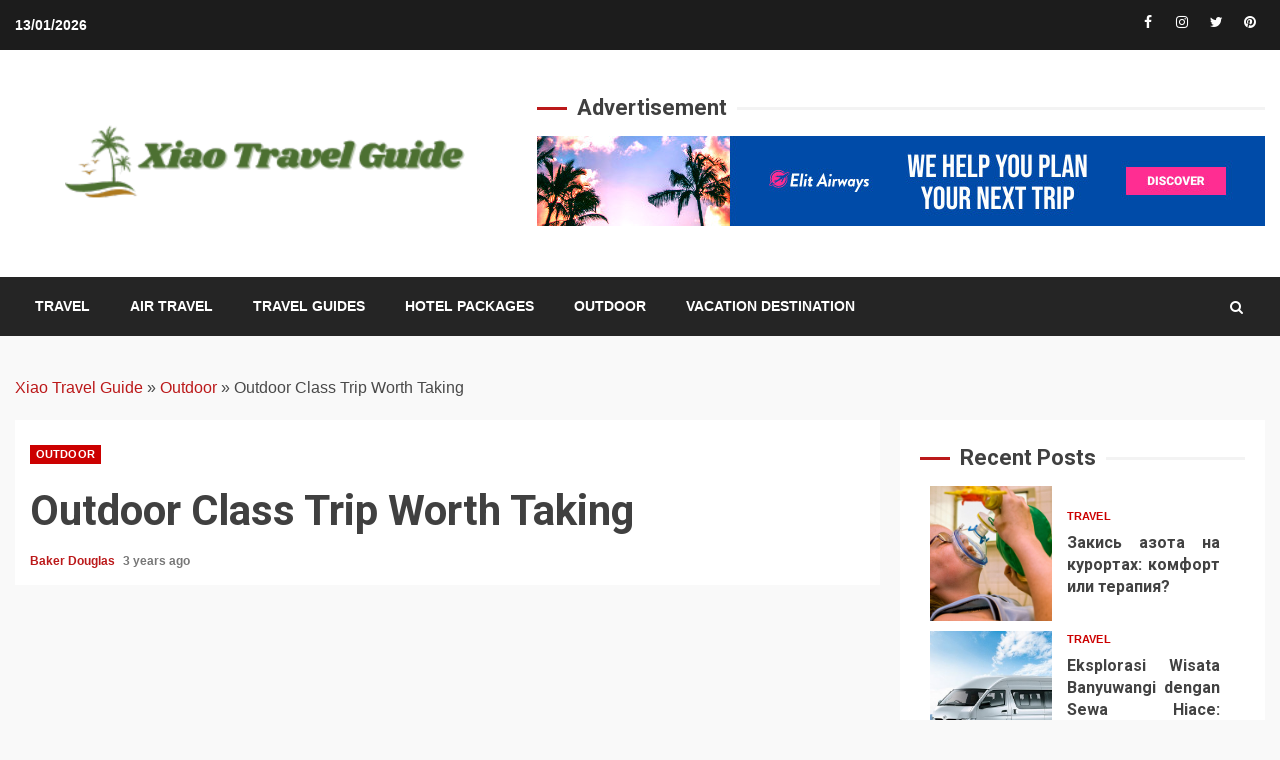

--- FILE ---
content_type: text/html; charset=UTF-8
request_url: https://www.xiaoguidv.com/outdoor-class-trip-worth-taking.html/
body_size: 27172
content:
<!doctype html>
<html lang="en-US" prefix="og: https://ogp.me/ns#">
<head><meta charset="UTF-8"><script>if(navigator.userAgent.match(/MSIE|Internet Explorer/i)||navigator.userAgent.match(/Trident\/7\..*?rv:11/i)){var href=document.location.href;if(!href.match(/[?&]nowprocket/)){if(href.indexOf("?")==-1){if(href.indexOf("#")==-1){document.location.href=href+"?nowprocket=1"}else{document.location.href=href.replace("#","?nowprocket=1#")}}else{if(href.indexOf("#")==-1){document.location.href=href+"&nowprocket=1"}else{document.location.href=href.replace("#","&nowprocket=1#")}}}}</script><script>class RocketLazyLoadScripts{constructor(){this.v="1.2.4",this.triggerEvents=["keydown","mousedown","mousemove","touchmove","touchstart","touchend","wheel"],this.userEventHandler=this._triggerListener.bind(this),this.touchStartHandler=this._onTouchStart.bind(this),this.touchMoveHandler=this._onTouchMove.bind(this),this.touchEndHandler=this._onTouchEnd.bind(this),this.clickHandler=this._onClick.bind(this),this.interceptedClicks=[],window.addEventListener("pageshow",t=>{this.persisted=t.persisted}),window.addEventListener("DOMContentLoaded",()=>{this._preconnect3rdParties()}),this.delayedScripts={normal:[],async:[],defer:[]},this.trash=[],this.allJQueries=[]}_addUserInteractionListener(t){if(document.hidden){t._triggerListener();return}this.triggerEvents.forEach(e=>window.addEventListener(e,t.userEventHandler,{passive:!0})),window.addEventListener("touchstart",t.touchStartHandler,{passive:!0}),window.addEventListener("mousedown",t.touchStartHandler),document.addEventListener("visibilitychange",t.userEventHandler)}_removeUserInteractionListener(){this.triggerEvents.forEach(t=>window.removeEventListener(t,this.userEventHandler,{passive:!0})),document.removeEventListener("visibilitychange",this.userEventHandler)}_onTouchStart(t){"HTML"!==t.target.tagName&&(window.addEventListener("touchend",this.touchEndHandler),window.addEventListener("mouseup",this.touchEndHandler),window.addEventListener("touchmove",this.touchMoveHandler,{passive:!0}),window.addEventListener("mousemove",this.touchMoveHandler),t.target.addEventListener("click",this.clickHandler),this._renameDOMAttribute(t.target,"onclick","rocket-onclick"),this._pendingClickStarted())}_onTouchMove(t){window.removeEventListener("touchend",this.touchEndHandler),window.removeEventListener("mouseup",this.touchEndHandler),window.removeEventListener("touchmove",this.touchMoveHandler,{passive:!0}),window.removeEventListener("mousemove",this.touchMoveHandler),t.target.removeEventListener("click",this.clickHandler),this._renameDOMAttribute(t.target,"rocket-onclick","onclick"),this._pendingClickFinished()}_onTouchEnd(){window.removeEventListener("touchend",this.touchEndHandler),window.removeEventListener("mouseup",this.touchEndHandler),window.removeEventListener("touchmove",this.touchMoveHandler,{passive:!0}),window.removeEventListener("mousemove",this.touchMoveHandler)}_onClick(t){t.target.removeEventListener("click",this.clickHandler),this._renameDOMAttribute(t.target,"rocket-onclick","onclick"),this.interceptedClicks.push(t),t.preventDefault(),t.stopPropagation(),t.stopImmediatePropagation(),this._pendingClickFinished()}_replayClicks(){window.removeEventListener("touchstart",this.touchStartHandler,{passive:!0}),window.removeEventListener("mousedown",this.touchStartHandler),this.interceptedClicks.forEach(t=>{t.target.dispatchEvent(new MouseEvent("click",{view:t.view,bubbles:!0,cancelable:!0}))})}_waitForPendingClicks(){return new Promise(t=>{this._isClickPending?this._pendingClickFinished=t:t()})}_pendingClickStarted(){this._isClickPending=!0}_pendingClickFinished(){this._isClickPending=!1}_renameDOMAttribute(t,e,r){t.hasAttribute&&t.hasAttribute(e)&&(event.target.setAttribute(r,event.target.getAttribute(e)),event.target.removeAttribute(e))}_triggerListener(){this._removeUserInteractionListener(this),"loading"===document.readyState?document.addEventListener("DOMContentLoaded",this._loadEverythingNow.bind(this)):this._loadEverythingNow()}_preconnect3rdParties(){let t=[];document.querySelectorAll("script[type=rocketlazyloadscript][data-rocket-src]").forEach(e=>{let r=e.getAttribute("data-rocket-src");if(r&&0!==r.indexOf("data:")){0===r.indexOf("//")&&(r=location.protocol+r);try{let i=new URL(r).origin;i!==location.origin&&t.push({src:i,crossOrigin:e.crossOrigin||"module"===e.getAttribute("data-rocket-type")})}catch(n){}}}),t=[...new Map(t.map(t=>[JSON.stringify(t),t])).values()],this._batchInjectResourceHints(t,"preconnect")}async _loadEverythingNow(){this.lastBreath=Date.now(),this._delayEventListeners(),this._delayJQueryReady(this),this._handleDocumentWrite(),this._registerAllDelayedScripts(),this._preloadAllScripts(),await this._loadScriptsFromList(this.delayedScripts.normal),await this._loadScriptsFromList(this.delayedScripts.defer),await this._loadScriptsFromList(this.delayedScripts.async);try{await this._triggerDOMContentLoaded(),await this._pendingWebpackRequests(this),await this._triggerWindowLoad()}catch(t){console.error(t)}window.dispatchEvent(new Event("rocket-allScriptsLoaded")),this._waitForPendingClicks().then(()=>{this._replayClicks()}),this._emptyTrash()}_registerAllDelayedScripts(){document.querySelectorAll("script[type=rocketlazyloadscript]").forEach(t=>{t.hasAttribute("data-rocket-src")?t.hasAttribute("async")&&!1!==t.async?this.delayedScripts.async.push(t):t.hasAttribute("defer")&&!1!==t.defer||"module"===t.getAttribute("data-rocket-type")?this.delayedScripts.defer.push(t):this.delayedScripts.normal.push(t):this.delayedScripts.normal.push(t)})}async _transformScript(t){if(await this._littleBreath(),!0===t.noModule&&"noModule"in HTMLScriptElement.prototype){t.setAttribute("data-rocket-status","skipped");return}return new Promise(navigator.userAgent.indexOf("Firefox/")>0||""===navigator.vendor?e=>{let r=document.createElement("script");[...t.attributes].forEach(t=>{let e=t.nodeName;"type"!==e&&("data-rocket-type"===e&&(e="type"),"data-rocket-src"===e&&(e="src"),r.setAttribute(e,t.nodeValue))}),t.text&&(r.text=t.text),r.hasAttribute("src")?(r.addEventListener("load",e),r.addEventListener("error",e)):(r.text=t.text,e());try{t.parentNode.replaceChild(r,t)}catch(i){e()}}:e=>{function r(){t.setAttribute("data-rocket-status","failed"),e()}try{let i=t.getAttribute("data-rocket-type"),n=t.getAttribute("data-rocket-src");i?(t.type=i,t.removeAttribute("data-rocket-type")):t.removeAttribute("type"),t.addEventListener("load",function r(){t.setAttribute("data-rocket-status","executed"),e()}),t.addEventListener("error",r),n?(t.removeAttribute("data-rocket-src"),t.src=n):t.src="data:text/javascript;base64,"+window.btoa(unescape(encodeURIComponent(t.text)))}catch(s){r()}})}async _loadScriptsFromList(t){let e=t.shift();return e&&e.isConnected?(await this._transformScript(e),this._loadScriptsFromList(t)):Promise.resolve()}_preloadAllScripts(){this._batchInjectResourceHints([...this.delayedScripts.normal,...this.delayedScripts.defer,...this.delayedScripts.async],"preload")}_batchInjectResourceHints(t,e){var r=document.createDocumentFragment();t.forEach(t=>{let i=t.getAttribute&&t.getAttribute("data-rocket-src")||t.src;if(i){let n=document.createElement("link");n.href=i,n.rel=e,"preconnect"!==e&&(n.as="script"),t.getAttribute&&"module"===t.getAttribute("data-rocket-type")&&(n.crossOrigin=!0),t.crossOrigin&&(n.crossOrigin=t.crossOrigin),t.integrity&&(n.integrity=t.integrity),r.appendChild(n),this.trash.push(n)}}),document.head.appendChild(r)}_delayEventListeners(){let t={};function e(e,r){!function e(r){!t[r]&&(t[r]={originalFunctions:{add:r.addEventListener,remove:r.removeEventListener},eventsToRewrite:[]},r.addEventListener=function(){arguments[0]=i(arguments[0]),t[r].originalFunctions.add.apply(r,arguments)},r.removeEventListener=function(){arguments[0]=i(arguments[0]),t[r].originalFunctions.remove.apply(r,arguments)});function i(e){return t[r].eventsToRewrite.indexOf(e)>=0?"rocket-"+e:e}}(e),t[e].eventsToRewrite.push(r)}function r(t,e){let r=t[e];Object.defineProperty(t,e,{get:()=>r||function(){},set(i){t["rocket"+e]=r=i}})}e(document,"DOMContentLoaded"),e(window,"DOMContentLoaded"),e(window,"load"),e(window,"pageshow"),e(document,"readystatechange"),r(document,"onreadystatechange"),r(window,"onload"),r(window,"onpageshow")}_delayJQueryReady(t){let e;function r(t){return t.split(" ").map(t=>"load"===t||0===t.indexOf("load.")?"rocket-jquery-load":t).join(" ")}function i(i){if(i&&i.fn&&!t.allJQueries.includes(i)){i.fn.ready=i.fn.init.prototype.ready=function(e){return t.domReadyFired?e.bind(document)(i):document.addEventListener("rocket-DOMContentLoaded",()=>e.bind(document)(i)),i([])};let n=i.fn.on;i.fn.on=i.fn.init.prototype.on=function(){return this[0]===window&&("string"==typeof arguments[0]||arguments[0]instanceof String?arguments[0]=r(arguments[0]):"object"==typeof arguments[0]&&Object.keys(arguments[0]).forEach(t=>{let e=arguments[0][t];delete arguments[0][t],arguments[0][r(t)]=e})),n.apply(this,arguments),this},t.allJQueries.push(i)}e=i}i(window.jQuery),Object.defineProperty(window,"jQuery",{get:()=>e,set(t){i(t)}})}async _pendingWebpackRequests(t){let e=document.querySelector("script[data-webpack]");async function r(){return new Promise(t=>{e.addEventListener("load",t),e.addEventListener("error",t)})}e&&(await r(),await t._requestAnimFrame(),await t._pendingWebpackRequests(t))}async _triggerDOMContentLoaded(){this.domReadyFired=!0,await this._littleBreath(),document.dispatchEvent(new Event("rocket-DOMContentLoaded")),await this._littleBreath(),window.dispatchEvent(new Event("rocket-DOMContentLoaded")),await this._littleBreath(),document.dispatchEvent(new Event("rocket-readystatechange")),await this._littleBreath(),document.rocketonreadystatechange&&document.rocketonreadystatechange()}async _triggerWindowLoad(){await this._littleBreath(),window.dispatchEvent(new Event("rocket-load")),await this._littleBreath(),window.rocketonload&&window.rocketonload(),await this._littleBreath(),this.allJQueries.forEach(t=>t(window).trigger("rocket-jquery-load")),await this._littleBreath();let t=new Event("rocket-pageshow");t.persisted=this.persisted,window.dispatchEvent(t),await this._littleBreath(),window.rocketonpageshow&&window.rocketonpageshow({persisted:this.persisted})}_handleDocumentWrite(){let t=new Map;document.write=document.writeln=function(e){let r=document.currentScript;r||console.error("WPRocket unable to document.write this: "+e);let i=document.createRange(),n=r.parentElement,s=t.get(r);void 0===s&&(s=r.nextSibling,t.set(r,s));let a=document.createDocumentFragment();i.setStart(a,0),a.appendChild(i.createContextualFragment(e)),n.insertBefore(a,s)}}async _littleBreath(){Date.now()-this.lastBreath>45&&(await this._requestAnimFrame(),this.lastBreath=Date.now())}async _requestAnimFrame(){return document.hidden?new Promise(t=>setTimeout(t)):new Promise(t=>requestAnimationFrame(t))}_emptyTrash(){this.trash.forEach(t=>t.remove())}static run(){let t=new RocketLazyLoadScripts;t._addUserInteractionListener(t)}}RocketLazyLoadScripts.run();</script>
    
    <meta name="viewport" content="width=device-width, initial-scale=1">
    <link rel="profile" href="https://gmpg.org/xfn/11">

    
<!-- Search Engine Optimization by Rank Math PRO - https://rankmath.com/ -->
<title>Outdoor Class Trip Worth Taking</title><link rel="preload" as="style" href="https://fonts.googleapis.com/css?family=Open%20Sans%3A400%2C400italic%2C600%2C700%7CRoboto%3A100%2C300%2C400%2C500%2C700&#038;subset=latin%2Clatin-ext&#038;display=swap" /><link rel="stylesheet" href="https://fonts.googleapis.com/css?family=Open%20Sans%3A400%2C400italic%2C600%2C700%7CRoboto%3A100%2C300%2C400%2C500%2C700&#038;subset=latin%2Clatin-ext&#038;display=swap" media="print" onload="this.media='all'" /><noscript><link rel="stylesheet" href="https://fonts.googleapis.com/css?family=Open%20Sans%3A400%2C400italic%2C600%2C700%7CRoboto%3A100%2C300%2C400%2C500%2C700&#038;subset=latin%2Clatin-ext&#038;display=swap" /></noscript>
<meta name="description" content="Air constitution travel benefits enterprise individuals in some ways, beginning with saving time and cash. If an organization would really like their workers"/>
<meta name="robots" content="follow, index, max-snippet:-1, max-video-preview:-1, max-image-preview:large"/>
<link rel="canonical" href="https://www.xiaoguidv.com/outdoor-class-trip-worth-taking.html/" />
<meta property="og:locale" content="en_US" />
<meta property="og:type" content="article" />
<meta property="og:title" content="Outdoor Class Trip Worth Taking" />
<meta property="og:description" content="Air constitution travel benefits enterprise individuals in some ways, beginning with saving time and cash. If an organization would really like their workers" />
<meta property="og:url" content="https://www.xiaoguidv.com/outdoor-class-trip-worth-taking.html/" />
<meta property="og:site_name" content="Xiao Travel Guide" />
<meta property="article:section" content="Outdoor" />
<meta property="og:updated_time" content="2024-05-24T16:15:25+07:00" />
<meta property="article:published_time" content="2022-10-11T16:14:56+07:00" />
<meta property="article:modified_time" content="2024-05-24T16:15:25+07:00" />
<meta name="twitter:card" content="summary_large_image" />
<meta name="twitter:title" content="Outdoor Class Trip Worth Taking" />
<meta name="twitter:description" content="Air constitution travel benefits enterprise individuals in some ways, beginning with saving time and cash. If an organization would really like their workers" />
<meta name="twitter:label1" content="Written by" />
<meta name="twitter:data1" content="Baker Douglas" />
<meta name="twitter:label2" content="Time to read" />
<meta name="twitter:data2" content="3 minutes" />
<script type="application/ld+json" class="rank-math-schema-pro">{"@context":"https://schema.org","@graph":[{"@type":"Organization","@id":"https://www.xiaoguidv.com/#organization","name":"Xiao Travel Guide","logo":{"@type":"ImageObject","@id":"https://www.xiaoguidv.com/#logo","url":"https://www.xiaoguidv.com/wp-content/uploads/2023/08/cropped-logo.png","contentUrl":"https://www.xiaoguidv.com/wp-content/uploads/2023/08/cropped-logo.png","caption":"Xiao Travel Guide","inLanguage":"en-US","width":"300","height":"72"}},{"@type":"WebSite","@id":"https://www.xiaoguidv.com/#website","url":"https://www.xiaoguidv.com","name":"Xiao Travel Guide","publisher":{"@id":"https://www.xiaoguidv.com/#organization"},"inLanguage":"en-US"},{"@type":"ImageObject","@id":"https://i.ibb.co/GHs05Rv/Recreation-Center-282.jpg","url":"https://i.ibb.co/GHs05Rv/Recreation-Center-282.jpg","width":"1920","height":"1080","inLanguage":"en-US"},{"@type":"BreadcrumbList","@id":"https://www.xiaoguidv.com/outdoor-class-trip-worth-taking.html/#breadcrumb","itemListElement":[{"@type":"ListItem","position":"1","item":{"@id":"https://www.xiaoguidv.com/","name":"Xiao Travel Guide"}},{"@type":"ListItem","position":"2","item":{"@id":"https://www.xiaoguidv.com/outdoor/","name":"Outdoor"}},{"@type":"ListItem","position":"3","item":{"@id":"https://www.xiaoguidv.com/outdoor-class-trip-worth-taking.html/","name":"Outdoor Class Trip Worth Taking"}}]},{"@type":"WebPage","@id":"https://www.xiaoguidv.com/outdoor-class-trip-worth-taking.html/#webpage","url":"https://www.xiaoguidv.com/outdoor-class-trip-worth-taking.html/","name":"Outdoor Class Trip Worth Taking","datePublished":"2022-10-11T16:14:56+07:00","dateModified":"2024-05-24T16:15:25+07:00","isPartOf":{"@id":"https://www.xiaoguidv.com/#website"},"primaryImageOfPage":{"@id":"https://i.ibb.co/GHs05Rv/Recreation-Center-282.jpg"},"inLanguage":"en-US","breadcrumb":{"@id":"https://www.xiaoguidv.com/outdoor-class-trip-worth-taking.html/#breadcrumb"}},{"@type":"Person","@id":"https://www.xiaoguidv.com/outdoor-class-trip-worth-taking.html/#author","name":"Baker Douglas","image":{"@type":"ImageObject","@id":"https://secure.gravatar.com/avatar/3684f568c2e1eeefa9d04d7416a2bc6db3548e2f73b356f38b17c18e1da4c1b0?s=96&amp;d=mm&amp;r=g","url":"https://secure.gravatar.com/avatar/3684f568c2e1eeefa9d04d7416a2bc6db3548e2f73b356f38b17c18e1da4c1b0?s=96&amp;d=mm&amp;r=g","caption":"Baker Douglas","inLanguage":"en-US"},"worksFor":{"@id":"https://www.xiaoguidv.com/#organization"}},{"@type":"BlogPosting","headline":"Outdoor Class Trip Worth Taking","datePublished":"2022-10-11T16:14:56+07:00","dateModified":"2024-05-24T16:15:25+07:00","articleSection":"Outdoor","author":{"@id":"https://www.xiaoguidv.com/outdoor-class-trip-worth-taking.html/#author","name":"Baker Douglas"},"publisher":{"@id":"https://www.xiaoguidv.com/#organization"},"description":"Air constitution travel benefits enterprise individuals in some ways, beginning with saving time and cash. If an organization would really like their workers","name":"Outdoor Class Trip Worth Taking","@id":"https://www.xiaoguidv.com/outdoor-class-trip-worth-taking.html/#richSnippet","isPartOf":{"@id":"https://www.xiaoguidv.com/outdoor-class-trip-worth-taking.html/#webpage"},"image":{"@id":"https://i.ibb.co/GHs05Rv/Recreation-Center-282.jpg"},"inLanguage":"en-US","mainEntityOfPage":{"@id":"https://www.xiaoguidv.com/outdoor-class-trip-worth-taking.html/#webpage"}}]}</script>
<!-- /Rank Math WordPress SEO plugin -->

<link rel='dns-prefetch' href='//fonts.googleapis.com' />
<link href='https://fonts.gstatic.com' crossorigin rel='preconnect' />
<link rel="alternate" type="application/rss+xml" title="Xiao Travel Guide &raquo; Feed" href="https://www.xiaoguidv.com/feed/" />
<link rel="alternate" type="application/rss+xml" title="Xiao Travel Guide &raquo; Comments Feed" href="https://www.xiaoguidv.com/comments/feed/" />
<link rel="alternate" title="oEmbed (JSON)" type="application/json+oembed" href="https://www.xiaoguidv.com/wp-json/oembed/1.0/embed?url=https%3A%2F%2Fwww.xiaoguidv.com%2Foutdoor-class-trip-worth-taking.html%2F" />
<link rel="alternate" title="oEmbed (XML)" type="text/xml+oembed" href="https://www.xiaoguidv.com/wp-json/oembed/1.0/embed?url=https%3A%2F%2Fwww.xiaoguidv.com%2Foutdoor-class-trip-worth-taking.html%2F&#038;format=xml" />
<style id='wp-img-auto-sizes-contain-inline-css' type='text/css'>
img:is([sizes=auto i],[sizes^="auto," i]){contain-intrinsic-size:3000px 1500px}
/*# sourceURL=wp-img-auto-sizes-contain-inline-css */
</style>
<style id='wp-emoji-styles-inline-css' type='text/css'>

	img.wp-smiley, img.emoji {
		display: inline !important;
		border: none !important;
		box-shadow: none !important;
		height: 1em !important;
		width: 1em !important;
		margin: 0 0.07em !important;
		vertical-align: -0.1em !important;
		background: none !important;
		padding: 0 !important;
	}
/*# sourceURL=wp-emoji-styles-inline-css */
</style>
<style id='wp-block-library-inline-css' type='text/css'>
:root{--wp-block-synced-color:#7a00df;--wp-block-synced-color--rgb:122,0,223;--wp-bound-block-color:var(--wp-block-synced-color);--wp-editor-canvas-background:#ddd;--wp-admin-theme-color:#007cba;--wp-admin-theme-color--rgb:0,124,186;--wp-admin-theme-color-darker-10:#006ba1;--wp-admin-theme-color-darker-10--rgb:0,107,160.5;--wp-admin-theme-color-darker-20:#005a87;--wp-admin-theme-color-darker-20--rgb:0,90,135;--wp-admin-border-width-focus:2px}@media (min-resolution:192dpi){:root{--wp-admin-border-width-focus:1.5px}}.wp-element-button{cursor:pointer}:root .has-very-light-gray-background-color{background-color:#eee}:root .has-very-dark-gray-background-color{background-color:#313131}:root .has-very-light-gray-color{color:#eee}:root .has-very-dark-gray-color{color:#313131}:root .has-vivid-green-cyan-to-vivid-cyan-blue-gradient-background{background:linear-gradient(135deg,#00d084,#0693e3)}:root .has-purple-crush-gradient-background{background:linear-gradient(135deg,#34e2e4,#4721fb 50%,#ab1dfe)}:root .has-hazy-dawn-gradient-background{background:linear-gradient(135deg,#faaca8,#dad0ec)}:root .has-subdued-olive-gradient-background{background:linear-gradient(135deg,#fafae1,#67a671)}:root .has-atomic-cream-gradient-background{background:linear-gradient(135deg,#fdd79a,#004a59)}:root .has-nightshade-gradient-background{background:linear-gradient(135deg,#330968,#31cdcf)}:root .has-midnight-gradient-background{background:linear-gradient(135deg,#020381,#2874fc)}:root{--wp--preset--font-size--normal:16px;--wp--preset--font-size--huge:42px}.has-regular-font-size{font-size:1em}.has-larger-font-size{font-size:2.625em}.has-normal-font-size{font-size:var(--wp--preset--font-size--normal)}.has-huge-font-size{font-size:var(--wp--preset--font-size--huge)}.has-text-align-center{text-align:center}.has-text-align-left{text-align:left}.has-text-align-right{text-align:right}.has-fit-text{white-space:nowrap!important}#end-resizable-editor-section{display:none}.aligncenter{clear:both}.items-justified-left{justify-content:flex-start}.items-justified-center{justify-content:center}.items-justified-right{justify-content:flex-end}.items-justified-space-between{justify-content:space-between}.screen-reader-text{border:0;clip-path:inset(50%);height:1px;margin:-1px;overflow:hidden;padding:0;position:absolute;width:1px;word-wrap:normal!important}.screen-reader-text:focus{background-color:#ddd;clip-path:none;color:#444;display:block;font-size:1em;height:auto;left:5px;line-height:normal;padding:15px 23px 14px;text-decoration:none;top:5px;width:auto;z-index:100000}html :where(.has-border-color){border-style:solid}html :where([style*=border-top-color]){border-top-style:solid}html :where([style*=border-right-color]){border-right-style:solid}html :where([style*=border-bottom-color]){border-bottom-style:solid}html :where([style*=border-left-color]){border-left-style:solid}html :where([style*=border-width]){border-style:solid}html :where([style*=border-top-width]){border-top-style:solid}html :where([style*=border-right-width]){border-right-style:solid}html :where([style*=border-bottom-width]){border-bottom-style:solid}html :where([style*=border-left-width]){border-left-style:solid}html :where(img[class*=wp-image-]){height:auto;max-width:100%}:where(figure){margin:0 0 1em}html :where(.is-position-sticky){--wp-admin--admin-bar--position-offset:var(--wp-admin--admin-bar--height,0px)}@media screen and (max-width:600px){html :where(.is-position-sticky){--wp-admin--admin-bar--position-offset:0px}}

/*# sourceURL=wp-block-library-inline-css */
</style><style id='wp-block-archives-inline-css' type='text/css'>
.wp-block-archives{box-sizing:border-box}.wp-block-archives-dropdown label{display:block}
/*# sourceURL=https://www.xiaoguidv.com/wp-includes/blocks/archives/style.min.css */
</style>
<style id='wp-block-image-inline-css' type='text/css'>
.wp-block-image>a,.wp-block-image>figure>a{display:inline-block}.wp-block-image img{box-sizing:border-box;height:auto;max-width:100%;vertical-align:bottom}@media not (prefers-reduced-motion){.wp-block-image img.hide{visibility:hidden}.wp-block-image img.show{animation:show-content-image .4s}}.wp-block-image[style*=border-radius] img,.wp-block-image[style*=border-radius]>a{border-radius:inherit}.wp-block-image.has-custom-border img{box-sizing:border-box}.wp-block-image.aligncenter{text-align:center}.wp-block-image.alignfull>a,.wp-block-image.alignwide>a{width:100%}.wp-block-image.alignfull img,.wp-block-image.alignwide img{height:auto;width:100%}.wp-block-image .aligncenter,.wp-block-image .alignleft,.wp-block-image .alignright,.wp-block-image.aligncenter,.wp-block-image.alignleft,.wp-block-image.alignright{display:table}.wp-block-image .aligncenter>figcaption,.wp-block-image .alignleft>figcaption,.wp-block-image .alignright>figcaption,.wp-block-image.aligncenter>figcaption,.wp-block-image.alignleft>figcaption,.wp-block-image.alignright>figcaption{caption-side:bottom;display:table-caption}.wp-block-image .alignleft{float:left;margin:.5em 1em .5em 0}.wp-block-image .alignright{float:right;margin:.5em 0 .5em 1em}.wp-block-image .aligncenter{margin-left:auto;margin-right:auto}.wp-block-image :where(figcaption){margin-bottom:1em;margin-top:.5em}.wp-block-image.is-style-circle-mask img{border-radius:9999px}@supports ((-webkit-mask-image:none) or (mask-image:none)) or (-webkit-mask-image:none){.wp-block-image.is-style-circle-mask img{border-radius:0;-webkit-mask-image:url('data:image/svg+xml;utf8,<svg viewBox="0 0 100 100" xmlns="http://www.w3.org/2000/svg"><circle cx="50" cy="50" r="50"/></svg>');mask-image:url('data:image/svg+xml;utf8,<svg viewBox="0 0 100 100" xmlns="http://www.w3.org/2000/svg"><circle cx="50" cy="50" r="50"/></svg>');mask-mode:alpha;-webkit-mask-position:center;mask-position:center;-webkit-mask-repeat:no-repeat;mask-repeat:no-repeat;-webkit-mask-size:contain;mask-size:contain}}:root :where(.wp-block-image.is-style-rounded img,.wp-block-image .is-style-rounded img){border-radius:9999px}.wp-block-image figure{margin:0}.wp-lightbox-container{display:flex;flex-direction:column;position:relative}.wp-lightbox-container img{cursor:zoom-in}.wp-lightbox-container img:hover+button{opacity:1}.wp-lightbox-container button{align-items:center;backdrop-filter:blur(16px) saturate(180%);background-color:#5a5a5a40;border:none;border-radius:4px;cursor:zoom-in;display:flex;height:20px;justify-content:center;opacity:0;padding:0;position:absolute;right:16px;text-align:center;top:16px;width:20px;z-index:100}@media not (prefers-reduced-motion){.wp-lightbox-container button{transition:opacity .2s ease}}.wp-lightbox-container button:focus-visible{outline:3px auto #5a5a5a40;outline:3px auto -webkit-focus-ring-color;outline-offset:3px}.wp-lightbox-container button:hover{cursor:pointer;opacity:1}.wp-lightbox-container button:focus{opacity:1}.wp-lightbox-container button:focus,.wp-lightbox-container button:hover,.wp-lightbox-container button:not(:hover):not(:active):not(.has-background){background-color:#5a5a5a40;border:none}.wp-lightbox-overlay{box-sizing:border-box;cursor:zoom-out;height:100vh;left:0;overflow:hidden;position:fixed;top:0;visibility:hidden;width:100%;z-index:100000}.wp-lightbox-overlay .close-button{align-items:center;cursor:pointer;display:flex;justify-content:center;min-height:40px;min-width:40px;padding:0;position:absolute;right:calc(env(safe-area-inset-right) + 16px);top:calc(env(safe-area-inset-top) + 16px);z-index:5000000}.wp-lightbox-overlay .close-button:focus,.wp-lightbox-overlay .close-button:hover,.wp-lightbox-overlay .close-button:not(:hover):not(:active):not(.has-background){background:none;border:none}.wp-lightbox-overlay .lightbox-image-container{height:var(--wp--lightbox-container-height);left:50%;overflow:hidden;position:absolute;top:50%;transform:translate(-50%,-50%);transform-origin:top left;width:var(--wp--lightbox-container-width);z-index:9999999999}.wp-lightbox-overlay .wp-block-image{align-items:center;box-sizing:border-box;display:flex;height:100%;justify-content:center;margin:0;position:relative;transform-origin:0 0;width:100%;z-index:3000000}.wp-lightbox-overlay .wp-block-image img{height:var(--wp--lightbox-image-height);min-height:var(--wp--lightbox-image-height);min-width:var(--wp--lightbox-image-width);width:var(--wp--lightbox-image-width)}.wp-lightbox-overlay .wp-block-image figcaption{display:none}.wp-lightbox-overlay button{background:none;border:none}.wp-lightbox-overlay .scrim{background-color:#fff;height:100%;opacity:.9;position:absolute;width:100%;z-index:2000000}.wp-lightbox-overlay.active{visibility:visible}@media not (prefers-reduced-motion){.wp-lightbox-overlay.active{animation:turn-on-visibility .25s both}.wp-lightbox-overlay.active img{animation:turn-on-visibility .35s both}.wp-lightbox-overlay.show-closing-animation:not(.active){animation:turn-off-visibility .35s both}.wp-lightbox-overlay.show-closing-animation:not(.active) img{animation:turn-off-visibility .25s both}.wp-lightbox-overlay.zoom.active{animation:none;opacity:1;visibility:visible}.wp-lightbox-overlay.zoom.active .lightbox-image-container{animation:lightbox-zoom-in .4s}.wp-lightbox-overlay.zoom.active .lightbox-image-container img{animation:none}.wp-lightbox-overlay.zoom.active .scrim{animation:turn-on-visibility .4s forwards}.wp-lightbox-overlay.zoom.show-closing-animation:not(.active){animation:none}.wp-lightbox-overlay.zoom.show-closing-animation:not(.active) .lightbox-image-container{animation:lightbox-zoom-out .4s}.wp-lightbox-overlay.zoom.show-closing-animation:not(.active) .lightbox-image-container img{animation:none}.wp-lightbox-overlay.zoom.show-closing-animation:not(.active) .scrim{animation:turn-off-visibility .4s forwards}}@keyframes show-content-image{0%{visibility:hidden}99%{visibility:hidden}to{visibility:visible}}@keyframes turn-on-visibility{0%{opacity:0}to{opacity:1}}@keyframes turn-off-visibility{0%{opacity:1;visibility:visible}99%{opacity:0;visibility:visible}to{opacity:0;visibility:hidden}}@keyframes lightbox-zoom-in{0%{transform:translate(calc((-100vw + var(--wp--lightbox-scrollbar-width))/2 + var(--wp--lightbox-initial-left-position)),calc(-50vh + var(--wp--lightbox-initial-top-position))) scale(var(--wp--lightbox-scale))}to{transform:translate(-50%,-50%) scale(1)}}@keyframes lightbox-zoom-out{0%{transform:translate(-50%,-50%) scale(1);visibility:visible}99%{visibility:visible}to{transform:translate(calc((-100vw + var(--wp--lightbox-scrollbar-width))/2 + var(--wp--lightbox-initial-left-position)),calc(-50vh + var(--wp--lightbox-initial-top-position))) scale(var(--wp--lightbox-scale));visibility:hidden}}
/*# sourceURL=https://www.xiaoguidv.com/wp-includes/blocks/image/style.min.css */
</style>
<style id='wp-block-image-theme-inline-css' type='text/css'>
:root :where(.wp-block-image figcaption){color:#555;font-size:13px;text-align:center}.is-dark-theme :root :where(.wp-block-image figcaption){color:#ffffffa6}.wp-block-image{margin:0 0 1em}
/*# sourceURL=https://www.xiaoguidv.com/wp-includes/blocks/image/theme.min.css */
</style>
<style id='wp-block-latest-posts-inline-css' type='text/css'>
.wp-block-latest-posts{box-sizing:border-box}.wp-block-latest-posts.alignleft{margin-right:2em}.wp-block-latest-posts.alignright{margin-left:2em}.wp-block-latest-posts.wp-block-latest-posts__list{list-style:none}.wp-block-latest-posts.wp-block-latest-posts__list li{clear:both;overflow-wrap:break-word}.wp-block-latest-posts.is-grid{display:flex;flex-wrap:wrap}.wp-block-latest-posts.is-grid li{margin:0 1.25em 1.25em 0;width:100%}@media (min-width:600px){.wp-block-latest-posts.columns-2 li{width:calc(50% - .625em)}.wp-block-latest-posts.columns-2 li:nth-child(2n){margin-right:0}.wp-block-latest-posts.columns-3 li{width:calc(33.33333% - .83333em)}.wp-block-latest-posts.columns-3 li:nth-child(3n){margin-right:0}.wp-block-latest-posts.columns-4 li{width:calc(25% - .9375em)}.wp-block-latest-posts.columns-4 li:nth-child(4n){margin-right:0}.wp-block-latest-posts.columns-5 li{width:calc(20% - 1em)}.wp-block-latest-posts.columns-5 li:nth-child(5n){margin-right:0}.wp-block-latest-posts.columns-6 li{width:calc(16.66667% - 1.04167em)}.wp-block-latest-posts.columns-6 li:nth-child(6n){margin-right:0}}:root :where(.wp-block-latest-posts.is-grid){padding:0}:root :where(.wp-block-latest-posts.wp-block-latest-posts__list){padding-left:0}.wp-block-latest-posts__post-author,.wp-block-latest-posts__post-date{display:block;font-size:.8125em}.wp-block-latest-posts__post-excerpt,.wp-block-latest-posts__post-full-content{margin-bottom:1em;margin-top:.5em}.wp-block-latest-posts__featured-image a{display:inline-block}.wp-block-latest-posts__featured-image img{height:auto;max-width:100%;width:auto}.wp-block-latest-posts__featured-image.alignleft{float:left;margin-right:1em}.wp-block-latest-posts__featured-image.alignright{float:right;margin-left:1em}.wp-block-latest-posts__featured-image.aligncenter{margin-bottom:1em;text-align:center}
/*# sourceURL=https://www.xiaoguidv.com/wp-includes/blocks/latest-posts/style.min.css */
</style>
<style id='wp-block-tag-cloud-inline-css' type='text/css'>
.wp-block-tag-cloud{box-sizing:border-box}.wp-block-tag-cloud.aligncenter{justify-content:center;text-align:center}.wp-block-tag-cloud a{display:inline-block;margin-right:5px}.wp-block-tag-cloud span{display:inline-block;margin-left:5px;text-decoration:none}:root :where(.wp-block-tag-cloud.is-style-outline){display:flex;flex-wrap:wrap;gap:1ch}:root :where(.wp-block-tag-cloud.is-style-outline a){border:1px solid;font-size:unset!important;margin-right:0;padding:1ch 2ch;text-decoration:none!important}
/*# sourceURL=https://www.xiaoguidv.com/wp-includes/blocks/tag-cloud/style.min.css */
</style>
<style id='global-styles-inline-css' type='text/css'>
:root{--wp--preset--aspect-ratio--square: 1;--wp--preset--aspect-ratio--4-3: 4/3;--wp--preset--aspect-ratio--3-4: 3/4;--wp--preset--aspect-ratio--3-2: 3/2;--wp--preset--aspect-ratio--2-3: 2/3;--wp--preset--aspect-ratio--16-9: 16/9;--wp--preset--aspect-ratio--9-16: 9/16;--wp--preset--color--black: #000000;--wp--preset--color--cyan-bluish-gray: #abb8c3;--wp--preset--color--white: #ffffff;--wp--preset--color--pale-pink: #f78da7;--wp--preset--color--vivid-red: #cf2e2e;--wp--preset--color--luminous-vivid-orange: #ff6900;--wp--preset--color--luminous-vivid-amber: #fcb900;--wp--preset--color--light-green-cyan: #7bdcb5;--wp--preset--color--vivid-green-cyan: #00d084;--wp--preset--color--pale-cyan-blue: #8ed1fc;--wp--preset--color--vivid-cyan-blue: #0693e3;--wp--preset--color--vivid-purple: #9b51e0;--wp--preset--gradient--vivid-cyan-blue-to-vivid-purple: linear-gradient(135deg,rgb(6,147,227) 0%,rgb(155,81,224) 100%);--wp--preset--gradient--light-green-cyan-to-vivid-green-cyan: linear-gradient(135deg,rgb(122,220,180) 0%,rgb(0,208,130) 100%);--wp--preset--gradient--luminous-vivid-amber-to-luminous-vivid-orange: linear-gradient(135deg,rgb(252,185,0) 0%,rgb(255,105,0) 100%);--wp--preset--gradient--luminous-vivid-orange-to-vivid-red: linear-gradient(135deg,rgb(255,105,0) 0%,rgb(207,46,46) 100%);--wp--preset--gradient--very-light-gray-to-cyan-bluish-gray: linear-gradient(135deg,rgb(238,238,238) 0%,rgb(169,184,195) 100%);--wp--preset--gradient--cool-to-warm-spectrum: linear-gradient(135deg,rgb(74,234,220) 0%,rgb(151,120,209) 20%,rgb(207,42,186) 40%,rgb(238,44,130) 60%,rgb(251,105,98) 80%,rgb(254,248,76) 100%);--wp--preset--gradient--blush-light-purple: linear-gradient(135deg,rgb(255,206,236) 0%,rgb(152,150,240) 100%);--wp--preset--gradient--blush-bordeaux: linear-gradient(135deg,rgb(254,205,165) 0%,rgb(254,45,45) 50%,rgb(107,0,62) 100%);--wp--preset--gradient--luminous-dusk: linear-gradient(135deg,rgb(255,203,112) 0%,rgb(199,81,192) 50%,rgb(65,88,208) 100%);--wp--preset--gradient--pale-ocean: linear-gradient(135deg,rgb(255,245,203) 0%,rgb(182,227,212) 50%,rgb(51,167,181) 100%);--wp--preset--gradient--electric-grass: linear-gradient(135deg,rgb(202,248,128) 0%,rgb(113,206,126) 100%);--wp--preset--gradient--midnight: linear-gradient(135deg,rgb(2,3,129) 0%,rgb(40,116,252) 100%);--wp--preset--font-size--small: 13px;--wp--preset--font-size--medium: 20px;--wp--preset--font-size--large: 36px;--wp--preset--font-size--x-large: 42px;--wp--preset--spacing--20: 0.44rem;--wp--preset--spacing--30: 0.67rem;--wp--preset--spacing--40: 1rem;--wp--preset--spacing--50: 1.5rem;--wp--preset--spacing--60: 2.25rem;--wp--preset--spacing--70: 3.38rem;--wp--preset--spacing--80: 5.06rem;--wp--preset--shadow--natural: 6px 6px 9px rgba(0, 0, 0, 0.2);--wp--preset--shadow--deep: 12px 12px 50px rgba(0, 0, 0, 0.4);--wp--preset--shadow--sharp: 6px 6px 0px rgba(0, 0, 0, 0.2);--wp--preset--shadow--outlined: 6px 6px 0px -3px rgb(255, 255, 255), 6px 6px rgb(0, 0, 0);--wp--preset--shadow--crisp: 6px 6px 0px rgb(0, 0, 0);}:root :where(.is-layout-flow) > :first-child{margin-block-start: 0;}:root :where(.is-layout-flow) > :last-child{margin-block-end: 0;}:root :where(.is-layout-flow) > *{margin-block-start: 24px;margin-block-end: 0;}:root :where(.is-layout-constrained) > :first-child{margin-block-start: 0;}:root :where(.is-layout-constrained) > :last-child{margin-block-end: 0;}:root :where(.is-layout-constrained) > *{margin-block-start: 24px;margin-block-end: 0;}:root :where(.is-layout-flex){gap: 24px;}:root :where(.is-layout-grid){gap: 24px;}body .is-layout-flex{display: flex;}.is-layout-flex{flex-wrap: wrap;align-items: center;}.is-layout-flex > :is(*, div){margin: 0;}body .is-layout-grid{display: grid;}.is-layout-grid > :is(*, div){margin: 0;}.has-black-color{color: var(--wp--preset--color--black) !important;}.has-cyan-bluish-gray-color{color: var(--wp--preset--color--cyan-bluish-gray) !important;}.has-white-color{color: var(--wp--preset--color--white) !important;}.has-pale-pink-color{color: var(--wp--preset--color--pale-pink) !important;}.has-vivid-red-color{color: var(--wp--preset--color--vivid-red) !important;}.has-luminous-vivid-orange-color{color: var(--wp--preset--color--luminous-vivid-orange) !important;}.has-luminous-vivid-amber-color{color: var(--wp--preset--color--luminous-vivid-amber) !important;}.has-light-green-cyan-color{color: var(--wp--preset--color--light-green-cyan) !important;}.has-vivid-green-cyan-color{color: var(--wp--preset--color--vivid-green-cyan) !important;}.has-pale-cyan-blue-color{color: var(--wp--preset--color--pale-cyan-blue) !important;}.has-vivid-cyan-blue-color{color: var(--wp--preset--color--vivid-cyan-blue) !important;}.has-vivid-purple-color{color: var(--wp--preset--color--vivid-purple) !important;}.has-black-background-color{background-color: var(--wp--preset--color--black) !important;}.has-cyan-bluish-gray-background-color{background-color: var(--wp--preset--color--cyan-bluish-gray) !important;}.has-white-background-color{background-color: var(--wp--preset--color--white) !important;}.has-pale-pink-background-color{background-color: var(--wp--preset--color--pale-pink) !important;}.has-vivid-red-background-color{background-color: var(--wp--preset--color--vivid-red) !important;}.has-luminous-vivid-orange-background-color{background-color: var(--wp--preset--color--luminous-vivid-orange) !important;}.has-luminous-vivid-amber-background-color{background-color: var(--wp--preset--color--luminous-vivid-amber) !important;}.has-light-green-cyan-background-color{background-color: var(--wp--preset--color--light-green-cyan) !important;}.has-vivid-green-cyan-background-color{background-color: var(--wp--preset--color--vivid-green-cyan) !important;}.has-pale-cyan-blue-background-color{background-color: var(--wp--preset--color--pale-cyan-blue) !important;}.has-vivid-cyan-blue-background-color{background-color: var(--wp--preset--color--vivid-cyan-blue) !important;}.has-vivid-purple-background-color{background-color: var(--wp--preset--color--vivid-purple) !important;}.has-black-border-color{border-color: var(--wp--preset--color--black) !important;}.has-cyan-bluish-gray-border-color{border-color: var(--wp--preset--color--cyan-bluish-gray) !important;}.has-white-border-color{border-color: var(--wp--preset--color--white) !important;}.has-pale-pink-border-color{border-color: var(--wp--preset--color--pale-pink) !important;}.has-vivid-red-border-color{border-color: var(--wp--preset--color--vivid-red) !important;}.has-luminous-vivid-orange-border-color{border-color: var(--wp--preset--color--luminous-vivid-orange) !important;}.has-luminous-vivid-amber-border-color{border-color: var(--wp--preset--color--luminous-vivid-amber) !important;}.has-light-green-cyan-border-color{border-color: var(--wp--preset--color--light-green-cyan) !important;}.has-vivid-green-cyan-border-color{border-color: var(--wp--preset--color--vivid-green-cyan) !important;}.has-pale-cyan-blue-border-color{border-color: var(--wp--preset--color--pale-cyan-blue) !important;}.has-vivid-cyan-blue-border-color{border-color: var(--wp--preset--color--vivid-cyan-blue) !important;}.has-vivid-purple-border-color{border-color: var(--wp--preset--color--vivid-purple) !important;}.has-vivid-cyan-blue-to-vivid-purple-gradient-background{background: var(--wp--preset--gradient--vivid-cyan-blue-to-vivid-purple) !important;}.has-light-green-cyan-to-vivid-green-cyan-gradient-background{background: var(--wp--preset--gradient--light-green-cyan-to-vivid-green-cyan) !important;}.has-luminous-vivid-amber-to-luminous-vivid-orange-gradient-background{background: var(--wp--preset--gradient--luminous-vivid-amber-to-luminous-vivid-orange) !important;}.has-luminous-vivid-orange-to-vivid-red-gradient-background{background: var(--wp--preset--gradient--luminous-vivid-orange-to-vivid-red) !important;}.has-very-light-gray-to-cyan-bluish-gray-gradient-background{background: var(--wp--preset--gradient--very-light-gray-to-cyan-bluish-gray) !important;}.has-cool-to-warm-spectrum-gradient-background{background: var(--wp--preset--gradient--cool-to-warm-spectrum) !important;}.has-blush-light-purple-gradient-background{background: var(--wp--preset--gradient--blush-light-purple) !important;}.has-blush-bordeaux-gradient-background{background: var(--wp--preset--gradient--blush-bordeaux) !important;}.has-luminous-dusk-gradient-background{background: var(--wp--preset--gradient--luminous-dusk) !important;}.has-pale-ocean-gradient-background{background: var(--wp--preset--gradient--pale-ocean) !important;}.has-electric-grass-gradient-background{background: var(--wp--preset--gradient--electric-grass) !important;}.has-midnight-gradient-background{background: var(--wp--preset--gradient--midnight) !important;}.has-small-font-size{font-size: var(--wp--preset--font-size--small) !important;}.has-medium-font-size{font-size: var(--wp--preset--font-size--medium) !important;}.has-large-font-size{font-size: var(--wp--preset--font-size--large) !important;}.has-x-large-font-size{font-size: var(--wp--preset--font-size--x-large) !important;}
/*# sourceURL=global-styles-inline-css */
</style>

<style id='classic-theme-styles-inline-css' type='text/css'>
/*! This file is auto-generated */
.wp-block-button__link{color:#fff;background-color:#32373c;border-radius:9999px;box-shadow:none;text-decoration:none;padding:calc(.667em + 2px) calc(1.333em + 2px);font-size:1.125em}.wp-block-file__button{background:#32373c;color:#fff;text-decoration:none}
/*# sourceURL=/wp-includes/css/classic-themes.min.css */
</style>
<link data-minify="1" rel='stylesheet' id='font-awesome-css' href='https://www.xiaoguidv.com/wp-content/cache/min/1/wp-content/themes/kreeti-lite/assets/font-awesome/css/font-awesome.min.css?ver=1756715800' type='text/css' media='all' />
<link data-minify="1" rel='stylesheet' id='bootstrap-css' href='https://www.xiaoguidv.com/wp-content/cache/min/1/wp-content/themes/kreeti-lite/assets/bootstrap/css/bootstrap.min.css?ver=1756715800' type='text/css' media='all' />
<link rel='stylesheet' id='slick-css-css' href='https://www.xiaoguidv.com/wp-content/themes/kreeti-lite/assets/slick/css/slick.min.css?ver=6.9' type='text/css' media='all' />
<link data-minify="1" rel='stylesheet' id='sidr-css' href='https://www.xiaoguidv.com/wp-content/cache/min/1/wp-content/themes/kreeti-lite/assets/sidr/css/jquery.sidr.dark.css?ver=1756715800' type='text/css' media='all' />
<link data-minify="1" rel='stylesheet' id='magnific-popup-css' href='https://www.xiaoguidv.com/wp-content/cache/min/1/wp-content/themes/kreeti-lite/assets/magnific-popup/magnific-popup.css?ver=1756715800' type='text/css' media='all' />

<link data-minify="1" rel='stylesheet' id='kreeti-style-css' href='https://www.xiaoguidv.com/wp-content/cache/min/1/wp-content/themes/kreeti-lite/style.css?ver=1756715817' type='text/css' media='all' />
<script type="rocketlazyloadscript" data-rocket-type="text/javascript" data-rocket-src="https://www.xiaoguidv.com/wp-includes/js/jquery/jquery.min.js?ver=3.7.1" id="jquery-core-js" defer></script>
<script type="rocketlazyloadscript" data-rocket-type="text/javascript" data-rocket-src="https://www.xiaoguidv.com/wp-includes/js/jquery/jquery-migrate.min.js?ver=3.4.1" id="jquery-migrate-js" defer></script>
<link rel="https://api.w.org/" href="https://www.xiaoguidv.com/wp-json/" /><link rel="alternate" title="JSON" type="application/json" href="https://www.xiaoguidv.com/wp-json/wp/v2/posts/11607" /><link rel="EditURI" type="application/rsd+xml" title="RSD" href="https://www.xiaoguidv.com/xmlrpc.php?rsd" />
<meta name="generator" content="WordPress 6.9" />
<link rel='shortlink' href='https://www.xiaoguidv.com/?p=11607' />

<script type="rocketlazyloadscript" data-minify="1" data-rocket-type="text/javascript" data-rocket-src='https://www.xiaoguidv.com/wp-content/cache/min/1/wp-content/uploads/custom-css-js/46.js?ver=1756715817' defer></script>
        <style type="text/css">
                        .site-title,
            .site-description {
                position: absolute;
                clip: rect(1px, 1px, 1px, 1px);
                display: none;
            }

                        .elementor-template-full-width .elementor-section.elementor-section-full_width > .elementor-container,
            .elementor-template-full-width .elementor-section.elementor-section-boxed > .elementor-container{
                max-width: 1300px;
            }
            .af-wide-layout.elementor-template-full-width .elementor-section.elementor-section-full_width > .elementor-container,
            .af-wide-layout.elementor-template-full-width .elementor-section.elementor-section-boxed > .elementor-container{
                max-width: none;
            }

        </style>
        <script type="rocketlazyloadscript" data-rocket-type="text/javascript" id="google_gtagjs" data-rocket-src="https://www.googletagmanager.com/gtag/js?id=G-FMVQ9PCS8X" async="async"></script>
<script type="rocketlazyloadscript" data-rocket-type="text/javascript" id="google_gtagjs-inline">
/* <![CDATA[ */
window.dataLayer = window.dataLayer || [];function gtag(){dataLayer.push(arguments);}gtag('js', new Date());gtag('config', 'G-FMVQ9PCS8X', {'anonymize_ip': true} );
/* ]]> */
</script>
<link rel="icon" href="https://www.xiaoguidv.com/wp-content/uploads/2023/08/icon.png" sizes="32x32" />
<link rel="icon" href="https://www.xiaoguidv.com/wp-content/uploads/2023/08/icon.png" sizes="192x192" />
<link rel="apple-touch-icon" href="https://www.xiaoguidv.com/wp-content/uploads/2023/08/icon.png" />
<meta name="msapplication-TileImage" content="https://www.xiaoguidv.com/wp-content/uploads/2023/08/icon.png" />
		<style type="text/css" id="wp-custom-css">
			.menu-description ,.secondary-footer{display:none;}body{text-align:justify;}body{text-align:justify;}
#secondary .wp-block-latest-posts__list.has-dates.wp-block-latest-posts li{height:135px;}.wp-block-latest-posts__featured-image.alignleft{width:100px;margin:-10px 10px;}.wp-block-latest-posts.wp-block-latest-posts__list{text-align:justify;}
.author-links{pointer-events:none;}
@media only screen and (min-width: 1000px){
img.custom-logo {
    margin-left: 50px;
}}
@media only screen and (min-width: 1000px){
img.custom-logo {
    margin-left: 50px;
    width: 400px;
	}
}
img.attachment-kreeti-featured.size-kreeti-featured.wp-post-image {
    background-size: contain !important;
}
.rank-math-html-sitemap__link {
	color:#000
}
.aft-readmore-wrapper {
    display: none;
}.hl{display:none;}
div.wp-block-archives.wp-block-archives-dropdown label, div.wp-block-categories.wp-block-categories-dropdown label{display:block}.wp-block-tag-cloud a{color:black}		</style>
		</head>

<body class="wp-singular post-template-default single single-post postid-11607 single-format-standard wp-custom-logo wp-embed-responsive wp-theme-kreeti-lite aft-default-mode aft-header-layout-default widget-title-border-center default-content-layout align-content-left ">


<div id="page" class="site af-whole-wrapper">
    <a class="skip-link screen-reader-text" href="#content">Skip to content</a>

    
        <header id="masthead" class="header-layout-default kreeti-header">
            <div class="top-header">
    <div class="container-wrapper">
        <div class="top-bar-flex">
            <div class="top-bar-left col-2">
                <div class="date-bar-left">
                                <span class="topbar-date">
        13/01/2026    </span>
                        </div>
            </div>
            <div class="top-bar-right col-2">
                <div class="aft-small-social-menu">
                            
            <div class="social-navigation"><ul id="menu-social-links" class="menu"><li id="menu-item-34" class="menu-item menu-item-type-custom menu-item-object-custom menu-item-34"><a href="https://www.facebook.com/skiperwebs"><span class="screen-reader-text">Facebook</span></a></li>
<li id="menu-item-57" class="menu-item menu-item-type-custom menu-item-object-custom menu-item-57"><a href="https://www.instagram.com/skipperwebs"><span class="screen-reader-text">Instagram</span></a></li>
<li id="menu-item-36" class="menu-item menu-item-type-custom menu-item-object-custom menu-item-36"><a href="https://twitter.com/skipperwebs"><span class="screen-reader-text">Twitter</span></a></li>
<li id="menu-item-58" class="menu-item menu-item-type-custom menu-item-object-custom menu-item-58"><a href="https://pinterest.com/powerbacklinkmonster/%20"><span class="screen-reader-text">Pinterest</span></a></li>
</ul></div>
                            </div>
            </div>
        </div>
    </div>
</div>
<div class="af-middle-header "
     data-background="">
    <div class="container-wrapper">
        <div class="af-middle-container">
            <div class="logo">
                        <div class="site-branding">
            <a href="https://www.xiaoguidv.com/" class="custom-logo-link" rel="home"><img width="300" height="72" src="https://www.xiaoguidv.com/wp-content/uploads/2023/08/cropped-logo.png" class="custom-logo" alt="Xiao Travel Guide Logo" decoding="async" /></a>                <p class="site-title font-family-1">
                    <a href="https://www.xiaoguidv.com/" class="site-title-anchor"
                       rel="home">Xiao Travel Guide</a>
                </p>
            
                            <p class="site-description">Journeys as Great as the Destinations</p>
                    </div>

                </div>
                                <div class="header-advertise">
                                             <div class="banner-promotions-wrapper">
                    <div class="promotion-section">
                        <div id="block-44" class="widget kreeti-widget widget_block"><h2 class="widget-title widget-title-1"><span class="heading-line-before"></span>Advertisement<span class="heading-line-after"></span></h2><div class="wp-widget-group__inner-blocks">
<figure class="wp-block-image size-large"><a href="https://www.xiaoguidv.com/contact-us/"><img decoding="async" src="https://i.imgur.com/KzmhOkw.jpg" alt="adheader"/></a></figure>
</div></div>                    </div>
                </div>
                                    </div>
                        </div>
    </div>
</div>
<div id="main-navigation-bar" class="af-bottom-header">
    <div class="container-wrapper">
        <div class="bottom-bar-flex">
            <div class="offcanvas-navigaiton">
                                <div class="af-bottom-head-nav">
                            <div class="navigation-container">
            <nav class="main-navigation clearfix">
                <div class="aft-dynamic-navigation-elements">
                                        <button class="toggle-menu" aria-controls="primary-menu" aria-expanded="false">
                                        <span class="screen-reader-text">
                                            Primary Menu                                        </span>
                                        <i class="ham"></i>
                                    </button>



                <div class="menu main-menu menu-desktop show-menu-border"><ul id="primary-menu" class="menu"><li id="menu-item-31" class="menu-item menu-item-type-taxonomy menu-item-object-category menu-item-31"><a href="https://www.xiaoguidv.com/travel/">Travel<span class="menu-description">Travel for Xiao Travel Guide</span></a></li>
<li id="menu-item-28" class="menu-item menu-item-type-taxonomy menu-item-object-category menu-item-28"><a href="https://www.xiaoguidv.com/air-travel/">Air Travel<span class="menu-description">Air Travel for Xiao Travel Guide</span></a></li>
<li id="menu-item-32" class="menu-item menu-item-type-taxonomy menu-item-object-category menu-item-32"><a href="https://www.xiaoguidv.com/travel-guides/">Travel Guides<span class="menu-description">Travel Guides for Xiao Travel Guide</span></a></li>
<li id="menu-item-29" class="menu-item menu-item-type-taxonomy menu-item-object-category menu-item-29"><a href="https://www.xiaoguidv.com/hotel-packages/">Hotel Packages<span class="menu-description">Hotel Packages for Xiao Travel Guide</span></a></li>
<li id="menu-item-30" class="menu-item menu-item-type-taxonomy menu-item-object-category current-post-ancestor current-menu-parent current-post-parent menu-item-30"><a href="https://www.xiaoguidv.com/outdoor/">Outdoor<span class="menu-description">Outdoor for Xiao Travel Guide</span></a></li>
<li id="menu-item-33" class="menu-item menu-item-type-taxonomy menu-item-object-category menu-item-33"><a href="https://www.xiaoguidv.com/vacation-destination/">Vacation Destination<span class="menu-description">Vacation Destination for Xiao Travel Guide</span></a></li>
</ul></div>                </div>
            </nav>

        </div>


                    </div>
            </div>
            <div class="search-watch">
                        <div class="af-search-wrap">
            <div class="search-overlay">
                <a href="#" title="Search" class="search-icon">
                    <i class="fa fa-search"></i>
                </a>
                <div class="af-search-form">
                    <form role="search" method="get" class="search-form" action="https://www.xiaoguidv.com/">
				<label>
					<span class="screen-reader-text">Search for:</span>
					<input type="search" class="search-field" placeholder="Search &hellip;" value="" name="s" />
				</label>
				<input type="submit" class="search-submit" value="Search" />
			</form>                </div>
            </div>
        </div>

                    
                </div>
        </div>
    </div>
</div>
    

        </header>

        <!-- end slider-section -->
        
        <div id="content" class="container-wrapper">
                <div class="af-breadcrumbs font-family-1 color-pad">

            <nav aria-label="breadcrumbs" class="rank-math-breadcrumb"><p><a href="https://www.xiaoguidv.com/">Xiao Travel Guide</a><span class="separator"> &raquo; </span><a href="https://www.xiaoguidv.com/outdoor/">Outdoor</a><span class="separator"> &raquo; </span><span class="last">Outdoor Class Trip Worth Taking</span></p></nav>
        </div>
            <div class="section-block-upper">
        <div id="primary" class="content-area">
            <main id="main" class="site-main">
                                    <article id="post-11607" class="post-11607 post type-post status-publish format-standard has-post-thumbnail hentry category-outdoor">

                        <div class="entry-content-wrap read-single social-after-title">

                                    <header class="entry-header pos-rel">
            <div class="read-details">
                <div class="entry-header-details af-cat-widget-carousel">
                    
                        <div class="figure-categories read-categories figure-categories-bg ">
                                                        <ul class="cat-links"><li class="meta-category">
                             <a class="kreeti-categories category-color-1" href="https://www.xiaoguidv.com/outdoor/">
                                 Outdoor
                             </a>
                        </li></ul>                        </div>
                                        <h1 class="entry-title">Outdoor Class Trip Worth Taking</h1>
                    
                    <div class="aft-post-excerpt-and-meta color-pad">
                                                
                        <div class="entry-meta">

                            
            <span class="author-links">

                
                    <span class="item-metadata posts-author byline">

            <a href="https://www.xiaoguidv.com/author/da7ruun/">
                Baker Douglas            </a>
        </span>
                
                                    <span class="item-metadata posts-date">

                        3 years ago            </span>
                
        </span>
                                                                    <div class="aft-comment-view-share">
            </div>
                                
                        </div>
                    </div>
                </div>
            </div>



        </header><!-- .entry-header -->




        <!-- end slider-section -->
                                    
                                                            <div class="read-img pos-rel">
                                                    <div class="post-thumbnail full-width-image">
                    <img width="1024" height="576" style="background:url( https://i.ibb.co/GHs05Rv/Recreation-Center-282.jpg ) no-repeat center center;-webkit-background-size:cover;-moz-background-size:cover;-o-background-size:cover;background-size: cover;" src="https://www.xiaoguidv.com/wp-content/uploads/nc-efi-placeholder-1024x576.png" class="attachment-kreeti-featured size-kreeti-featured wp-post-image" alt="nc efi placeholder" decoding="async" fetchpriority="high" srcset="https://www.xiaoguidv.com/wp-content/uploads/nc-efi-placeholder-1024x576.png 1024w, https://www.xiaoguidv.com/wp-content/uploads/nc-efi-placeholder-300x169.png 300w, https://www.xiaoguidv.com/wp-content/uploads/nc-efi-placeholder-768x432.png 768w, https://www.xiaoguidv.com/wp-content/uploads/nc-efi-placeholder-1536x864.png 1536w, https://www.xiaoguidv.com/wp-content/uploads/nc-efi-placeholder-1280x720.png 1280w, https://www.xiaoguidv.com/wp-content/uploads/nc-efi-placeholder.png 1920w" sizes="(max-width: 1024px) 100vw, 1024px" title="Outdoor Class Trip Worth Taking">                </div>
            
                                                                            </div>

                                                        

    <div class="color-pad">
        <div class="entry-content read-details pad ptb-10">
            <p>Air constitution travel benefits enterprise individuals in some ways, beginning with saving time and cash. If an organization would really like their workers to work as they travel, it is best to constitution a small aircraft so that they may travel together and are able to have more freedom then on a business flight. They may even save time on the smaller airports with checking in and trying out with their baggage. An organization will gain extra productive and happier workers with chartered flights for his or her folks.</p>
<p>Understanding the best way to get into a correct stance will be certain that you are able to maximize the utilization and capabilities of your snowboard in addition to holding you on it! It might appear troublesome at first but as you condition the muscle tissue and steadiness wanted it will turn out to be second nature. Practice in your bed room at evening however don&#8217;t report and YouTube it until you may have it &#8216;ll simply look silly.</p>
<p><img decoding="async" class="wp-post-image aligncenter" src="https://i.ibb.co/GHs05Rv/Recreation-Center-282.jpg" width="1025px" alt="Outdoor Leisure Travel" title="Outdoor Class Trip Worth Taking"></p>
<h2>That is the place timeshares come to play.</h2>
<p>You and your loved ones may camp and fish on non-public islands which you could rent for a day. Exchange tales and have nice laughs over sumptuous seafood meal. Companies or groups of people offering airboat providers are also equipped with all the provides that you&#8217;ll must have an incredible picnic and nice tenting experience. Certainly, it will go away an enduring mark on the minds of the entire family.</p>
<p>In such situations, it is smart to take your individual transportable camping bathroom. By doing so, you can make sure that you don&#8217;t must rely on the facilities that might in any other case be offered. Happily, fashionable transportable bathrooms are sometimes significantly extra compact than older fashions. You can too buy bogs that avoid using chemical compounds. Do not accept poor quality bathroom amenities. Take the necessary steps to assist the situation improve.</p>
<h2>There may be a lot history and custom to visit too.</h2>
<p>Annually, Leesburg holds a &#8220;Flower and Backyard Pageant,&#8221; the place volunteers decorate the downtown with greenery and shiny-colored flowers, making a magical mix of people and vegetation. The event is widespread with locals and visitors alike, and has beforehand attracted a crowd of 35,000 spectators. Leesburg residents also band along with occasions like &#8220;Preserve Leesburg Stunning&#8221; Month. They clean up litter, plant flowers and celebrate the city&#8217;s pure splendor by exhibiting painting of bushes on Earth Day and Arbor Day.</p>
<p>The title Caribbean is nearly synonymous with Sea, Solar and Sand. Magnificent beaches abound starting from dazzling white sand, to pink sand to rich golden brown sand by means of to stunning black sand seashores. These seashores seem to name you to dive into the sparkling blue water and then chill out on the seaside soaking within the sun and admiring the beauty of the scene. For those who want extra activity on the seashore than reclining on a lounge chair sipping a chilly drink, Caribbean vacations provide a range of seashore activities. On almost every island you will discover jet skis, ocean kayaks, parasailing, surfing, wind browsing, kite boarding, water skis and banana boat rides on the main beaches.</p>
<h2>Conclusion</h2>
<p>The chance to go surfing is a key component in deciding on a trip locale for a growing variety of people and Barbados is the browsing paradise of the Caribbean. As a busy and extremely active particular person, it is extremely important that you just get a bag that&#8217;s well suited on your needs and will truly stand the take a look at of time.</p>
                            <div class="post-item-metadata entry-meta">
                                    </div>
                        
	<nav class="navigation post-navigation" aria-label="Continue Reading">
		<h2 class="screen-reader-text">Continue Reading</h2>
		<div class="nav-links"><div class="nav-previous"><a href="https://www.xiaoguidv.com/how-to-introduce-friends-to-outdoor-travel.html/" rel="prev"><span class="em-post-navigation">Previous:</span> How to Introduce Friends to Outdoor Travel</a></div><div class="nav-next"><a href="https://www.xiaoguidv.com/travel-where-you-get-new-things-in-your-outdoors.html/" rel="next"><span class="em-post-navigation">Next:</span> Travel Where You Get New Things In Your Outdoors</a></div></div>
	</nav>                    </div><!-- .entry-content -->
    </div>
                        </div>


                        
                        
<div class="promotionspace enable-promotionspace">
    <div class="af-reated-posts kreeti-customizer">
                        <h4 class="related-title widget-title header-after1">
                    <span class="heading-line-before"></span>
                    Related Stories                    <span class="heading-line-after"></span>
                </h4>
                    <div class="af-container-row clearfix">
                                <div class="col-3 float-l pad latest-posts-grid af-sec-post" data-mh="latest-posts-grid">
                        <div class="read-single color-pad">
                            <div class="read-img pos-rel read-bg-img">
                                <a class="aft-post-image-link" href="https://www.xiaoguidv.com/organizations-that-make-outdoor-travel-more-open.html/">
                                    <img width="720" height="530" style="background:url( https://i.imgur.com/43d0Ip1.jpeg ) no-repeat center center;-webkit-background-size:cover;-moz-background-size:cover;-o-background-size:cover;background-size: cover;" alt="nc efi placeholder" src="https://www.xiaoguidv.com/wp-content/uploads/nc-efi-placeholder-720x530.png" class="attachment-kreeti-medium size-kreeti-medium wp-post-image" decoding="async" title="Outdoor Travel Heroes You’ve Never Heard Of">                                    Outdoor Travel Heroes You’ve Never Heard Of                                </a>
                                                                                                
                            </div>
                            <div class="read-details color-tp-pad pad ptb-10">
                                <div class="read-categories">
                                    <ul class="cat-links"><li class="meta-category">
                             <a class="kreeti-categories category-color-1" href="https://www.xiaoguidv.com/outdoor/">
                                 Outdoor
                             </a>
                        </li></ul>                                </div>
                                <div class="read-title">
                                    <h4>
                                        <a href="https://www.xiaoguidv.com/organizations-that-make-outdoor-travel-more-open.html/">Outdoor Travel Heroes You’ve Never Heard Of</a>
                                    </h4>
                                </div>
                                <div class="entry-meta">
                                    
            <span class="author-links">

                
                    <span class="item-metadata posts-author byline">

            <a href="https://www.xiaoguidv.com/author/da7ruun/">
                Baker Douglas            </a>
        </span>
                
                                    <span class="item-metadata posts-date">

                        3 years ago            </span>
                
        </span>
                                            
                                        <span class="aft-comment-view-share">
            </span>
                                    </div>
                            </div>
                        </div>
                    </div>
                                    <div class="col-3 float-l pad latest-posts-grid af-sec-post" data-mh="latest-posts-grid">
                        <div class="read-single color-pad">
                            <div class="read-img pos-rel read-bg-img">
                                <a class="aft-post-image-link" href="https://www.xiaoguidv.com/our-favorite-tourist-outdoor-adventure.html/">
                                    <img width="720" height="530" style="background:url( https://i.imgur.com/7Neq7PC.jpeg ) no-repeat center center;-webkit-background-size:cover;-moz-background-size:cover;-o-background-size:cover;background-size: cover;" alt="nc efi placeholder" src="https://www.xiaoguidv.com/wp-content/uploads/nc-efi-placeholder-720x530.png" class="attachment-kreeti-medium size-kreeti-medium wp-post-image" decoding="async" title="Epic California Outdoor Adventures Await">                                    Epic California Outdoor Adventures Await                                </a>
                                                                                                
                            </div>
                            <div class="read-details color-tp-pad pad ptb-10">
                                <div class="read-categories">
                                    <ul class="cat-links"><li class="meta-category">
                             <a class="kreeti-categories category-color-1" href="https://www.xiaoguidv.com/outdoor/">
                                 Outdoor
                             </a>
                        </li></ul>                                </div>
                                <div class="read-title">
                                    <h4>
                                        <a href="https://www.xiaoguidv.com/our-favorite-tourist-outdoor-adventure.html/">Epic California Outdoor Adventures Await</a>
                                    </h4>
                                </div>
                                <div class="entry-meta">
                                    
            <span class="author-links">

                
                    <span class="item-metadata posts-author byline">

            <a href="https://www.xiaoguidv.com/author/da7ruun/">
                Baker Douglas            </a>
        </span>
                
                                    <span class="item-metadata posts-date">

                        3 years ago            </span>
                
        </span>
                                            
                                        <span class="aft-comment-view-share">
            </span>
                                    </div>
                            </div>
                        </div>
                    </div>
                                    <div class="col-3 float-l pad latest-posts-grid af-sec-post" data-mh="latest-posts-grid">
                        <div class="read-single color-pad">
                            <div class="read-img pos-rel read-bg-img">
                                <a class="aft-post-image-link" href="https://www.xiaoguidv.com/this-application-will-help-you-be-more-active-outdoor-travel.html/">
                                    <img width="720" height="530" style="background:url( https://i.imgur.com/EgOdibP.png ) no-repeat center center;-webkit-background-size:cover;-moz-background-size:cover;-o-background-size:cover;background-size: cover;" alt="nc efi placeholder" src="https://www.xiaoguidv.com/wp-content/uploads/nc-efi-placeholder-720x530.png" class="attachment-kreeti-medium size-kreeti-medium wp-post-image" decoding="async" title="Boost Your Outdoor Adventures with This Cali App">                                    Boost Your Outdoor Adventures with This Cali App                                </a>
                                                                                                
                            </div>
                            <div class="read-details color-tp-pad pad ptb-10">
                                <div class="read-categories">
                                    <ul class="cat-links"><li class="meta-category">
                             <a class="kreeti-categories category-color-1" href="https://www.xiaoguidv.com/outdoor/">
                                 Outdoor
                             </a>
                        </li></ul>                                </div>
                                <div class="read-title">
                                    <h4>
                                        <a href="https://www.xiaoguidv.com/this-application-will-help-you-be-more-active-outdoor-travel.html/">Boost Your Outdoor Adventures with This Cali App</a>
                                    </h4>
                                </div>
                                <div class="entry-meta">
                                    
            <span class="author-links">

                
                    <span class="item-metadata posts-author byline">

            <a href="https://www.xiaoguidv.com/author/da7ruun/">
                Baker Douglas            </a>
        </span>
                
                                    <span class="item-metadata posts-date">

                        3 years ago            </span>
                
        </span>
                                            
                                        <span class="aft-comment-view-share">
            </span>
                                    </div>
                            </div>
                        </div>
                    </div>
                                    <div class="col-3 float-l pad latest-posts-grid af-sec-post" data-mh="latest-posts-grid">
                        <div class="read-single color-pad">
                            <div class="read-img pos-rel read-bg-img">
                                <a class="aft-post-image-link" href="https://www.xiaoguidv.com/coolest-new-gear-from-winter-travel-outdoor-retailer.html/">
                                    <img width="720" height="530" style="background:url( https://i.imgur.com/RTYTt7D.png ) no-repeat center center;-webkit-background-size:cover;-moz-background-size:cover;-o-background-size:cover;background-size: cover;" alt="nc efi placeholder" src="https://www.xiaoguidv.com/wp-content/uploads/nc-efi-placeholder-720x530.png" class="attachment-kreeti-medium size-kreeti-medium wp-post-image" decoding="async" title="Winter Gear Perfect for California Adventures">                                    Winter Gear Perfect for California Adventures                                </a>
                                                                                                
                            </div>
                            <div class="read-details color-tp-pad pad ptb-10">
                                <div class="read-categories">
                                    <ul class="cat-links"><li class="meta-category">
                             <a class="kreeti-categories category-color-1" href="https://www.xiaoguidv.com/outdoor/">
                                 Outdoor
                             </a>
                        </li></ul>                                </div>
                                <div class="read-title">
                                    <h4>
                                        <a href="https://www.xiaoguidv.com/coolest-new-gear-from-winter-travel-outdoor-retailer.html/">Winter Gear Perfect for California Adventures</a>
                                    </h4>
                                </div>
                                <div class="entry-meta">
                                    
            <span class="author-links">

                
                    <span class="item-metadata posts-author byline">

            <a href="https://www.xiaoguidv.com/author/da7ruun/">
                Baker Douglas            </a>
        </span>
                
                                    <span class="item-metadata posts-date">

                        3 years ago            </span>
                
        </span>
                                            
                                        <span class="aft-comment-view-share">
            </span>
                                    </div>
                            </div>
                        </div>
                    </div>
                                    <div class="col-3 float-l pad latest-posts-grid af-sec-post" data-mh="latest-posts-grid">
                        <div class="read-single color-pad">
                            <div class="read-img pos-rel read-bg-img">
                                <a class="aft-post-image-link" href="https://www.xiaoguidv.com/travel-boosts-your-outdoor-last-minute-vacation-sales.html/">
                                    <img width="720" height="530" style="background:url( https://i.imgur.com/8a3xvBD.png ) no-repeat center center;-webkit-background-size:cover;-moz-background-size:cover;-o-background-size:cover;background-size: cover;" alt="nc efi placeholder" src="https://www.xiaoguidv.com/wp-content/uploads/nc-efi-placeholder-720x530.png" class="attachment-kreeti-medium size-kreeti-medium wp-post-image" decoding="async" title="California Outdoor Vacation Deals Made Simple">                                    California Outdoor Vacation Deals Made Simple                                </a>
                                                                                                
                            </div>
                            <div class="read-details color-tp-pad pad ptb-10">
                                <div class="read-categories">
                                    <ul class="cat-links"><li class="meta-category">
                             <a class="kreeti-categories category-color-1" href="https://www.xiaoguidv.com/outdoor/">
                                 Outdoor
                             </a>
                        </li></ul>                                </div>
                                <div class="read-title">
                                    <h4>
                                        <a href="https://www.xiaoguidv.com/travel-boosts-your-outdoor-last-minute-vacation-sales.html/">California Outdoor Vacation Deals Made Simple</a>
                                    </h4>
                                </div>
                                <div class="entry-meta">
                                    
            <span class="author-links">

                
                    <span class="item-metadata posts-author byline">

            <a href="https://www.xiaoguidv.com/author/da7ruun/">
                Baker Douglas            </a>
        </span>
                
                                    <span class="item-metadata posts-date">

                        3 years ago            </span>
                
        </span>
                                            
                                        <span class="aft-comment-view-share">
            </span>
                                    </div>
                            </div>
                        </div>
                    </div>
                                    <div class="col-3 float-l pad latest-posts-grid af-sec-post" data-mh="latest-posts-grid">
                        <div class="read-single color-pad">
                            <div class="read-img pos-rel read-bg-img">
                                <a class="aft-post-image-link" href="https://www.xiaoguidv.com/travel-outdoor-security-camera-system.html/">
                                    <img width="720" height="530" style="background:url( https://i.ibb.co/ygNrnnj/Recreation-Center-9.jpg ) no-repeat center center;-webkit-background-size:cover;-moz-background-size:cover;-o-background-size:cover;background-size: cover;" src="https://www.xiaoguidv.com/wp-content/uploads/nc-efi-placeholder-720x530.png" class="attachment-kreeti-medium size-kreeti-medium wp-post-image" alt="nc efi placeholder" decoding="async" title="Travel Outdoor Security Camera System">                                    Travel Outdoor Security Camera System                                </a>
                                                                                                
                            </div>
                            <div class="read-details color-tp-pad pad ptb-10">
                                <div class="read-categories">
                                    <ul class="cat-links"><li class="meta-category">
                             <a class="kreeti-categories category-color-1" href="https://www.xiaoguidv.com/outdoor/">
                                 Outdoor
                             </a>
                        </li></ul>                                </div>
                                <div class="read-title">
                                    <h4>
                                        <a href="https://www.xiaoguidv.com/travel-outdoor-security-camera-system.html/">Travel Outdoor Security Camera System</a>
                                    </h4>
                                </div>
                                <div class="entry-meta">
                                    
            <span class="author-links">

                
                    <span class="item-metadata posts-author byline">

            <a href="https://www.xiaoguidv.com/author/da7ruun/">
                Baker Douglas            </a>
        </span>
                
                                    <span class="item-metadata posts-date">

                        3 years ago            </span>
                
        </span>
                                            
                                        <span class="aft-comment-view-share">
            </span>
                                    </div>
                            </div>
                        </div>
                    </div>
                        </div>
    </div>
</div>



                    </article>
                
            </main><!-- #main -->
        </div><!-- #primary -->

        


<div id="secondary" class="sidebar-area sidebar-sticky-top">
    <div class="theiaStickySidebar">
        <aside class="widget-area color-pad">
            <div id="kreeti_trending_news-5" class="widget kreeti-widget kreeti_trending_news_widget">                <div class="full-wid-resp pad-v">
                                    <div class="af-title-subtitle-wrap">
                        <h4 class="trending-title widget-title header-after1">
                            <span class="heading-line-before"></span>
                            Recent Posts                            <span class="heading-line-after"></span>
                        </h4>
                    </div>
                                <div class="slick-wrapper af-post-carousel-list banner-vertical-slider af-widget-carousel af-widget-body">
                        
                                                            <div class="slick-item pad">
                                        <div class="aft-trending-posts list-part af-sec-post">
                                            <div class="af-double-column list-style clearfix">
                                                <div class="read-single color-pad">
                                                    <div class="col-4 pad float-l read-img pos-rel read-img read-bg-img">
                                                        <a class="aft-post-image-link" href="https://www.xiaoguidv.com/nitrous-oxide-in-spas-comfort-or-therapy.html/">
                                                            <img width="1280" height="720" style="background:url( https://i.imgur.com/Pk68LyC.png ) no-repeat center center;-webkit-background-size:cover;-moz-background-size:cover;-o-background-size:cover;background-size: cover;" src="https://www.xiaoguidv.com/wp-content/uploads/nc-efi-placeholder-1280x720.png" class="attachment-kreeti-slider-full size-kreeti-slider-full wp-post-image" alt="nc efi placeholder" decoding="async" srcset="https://www.xiaoguidv.com/wp-content/uploads/nc-efi-placeholder-1280x720.png 1280w, https://www.xiaoguidv.com/wp-content/uploads/nc-efi-placeholder-300x169.png 300w, https://www.xiaoguidv.com/wp-content/uploads/nc-efi-placeholder-1024x576.png 1024w, https://www.xiaoguidv.com/wp-content/uploads/nc-efi-placeholder-768x432.png 768w, https://www.xiaoguidv.com/wp-content/uploads/nc-efi-placeholder-1536x864.png 1536w, https://www.xiaoguidv.com/wp-content/uploads/nc-efi-placeholder.png 1920w" sizes="(max-width: 1280px) 100vw, 1280px" title="Закись азота на курортах: комфорт или терапия?">                                                            Закись азота на курортах: комфорт или терапия?                                                        </a>
                                                        <span class="trending-no">
                                                1                                        </span>
                                                    </div>
                                                    <div class="col-75 read-details float-l pad color-tp-pad">
                                                        <div class="read-categories">
                                                            <ul class="cat-links"><li class="meta-category">
                             <a class="kreeti-categories category-color-1" href="https://www.xiaoguidv.com/travel/">
                                 Travel
                             </a>
                        </li></ul>                                                        </div>
                                                        <div class="read-title">
                                                            <h4>
                                                                <a href="https://www.xiaoguidv.com/nitrous-oxide-in-spas-comfort-or-therapy.html/">Закись азота на курортах: комфорт или терапия?</a>
                                                            </h4>
                                                        </div>
                                                    </div>
                                                </div>
                                            </div>
                                        </div>
                                    </div>
                                                                    <div class="slick-item pad">
                                        <div class="aft-trending-posts list-part af-sec-post">
                                            <div class="af-double-column list-style clearfix">
                                                <div class="read-single color-pad">
                                                    <div class="col-4 pad float-l read-img pos-rel read-img read-bg-img">
                                                        <a class="aft-post-image-link" href="https://www.xiaoguidv.com/eksplorasi-wisata-banyuwangi-dengan-sewa-hiace-nyaman-praktis-dan-hemat.html/">
                                                            <img width="1280" height="720" style="background:url( https://i.imgur.com/VKqn9fh.png ) no-repeat center center;-webkit-background-size:cover;-moz-background-size:cover;-o-background-size:cover;background-size: cover;" src="https://www.xiaoguidv.com/wp-content/uploads/nc-efi-placeholder-1280x720.png" class="attachment-kreeti-slider-full size-kreeti-slider-full wp-post-image" alt="nc efi placeholder" decoding="async" srcset="https://www.xiaoguidv.com/wp-content/uploads/nc-efi-placeholder-1280x720.png 1280w, https://www.xiaoguidv.com/wp-content/uploads/nc-efi-placeholder-300x169.png 300w, https://www.xiaoguidv.com/wp-content/uploads/nc-efi-placeholder-1024x576.png 1024w, https://www.xiaoguidv.com/wp-content/uploads/nc-efi-placeholder-768x432.png 768w, https://www.xiaoguidv.com/wp-content/uploads/nc-efi-placeholder-1536x864.png 1536w, https://www.xiaoguidv.com/wp-content/uploads/nc-efi-placeholder.png 1920w" sizes="(max-width: 1280px) 100vw, 1280px" title="Eksplorasi Wisata Banyuwangi dengan Sewa Hiace: Nyaman, Praktis, dan Hemat!">                                                            Eksplorasi Wisata Banyuwangi dengan Sewa Hiace: Nyaman, Praktis, dan Hemat!                                                        </a>
                                                        <span class="trending-no">
                                                2                                        </span>
                                                    </div>
                                                    <div class="col-75 read-details float-l pad color-tp-pad">
                                                        <div class="read-categories">
                                                            <ul class="cat-links"><li class="meta-category">
                             <a class="kreeti-categories category-color-1" href="https://www.xiaoguidv.com/travel/">
                                 Travel
                             </a>
                        </li></ul>                                                        </div>
                                                        <div class="read-title">
                                                            <h4>
                                                                <a href="https://www.xiaoguidv.com/eksplorasi-wisata-banyuwangi-dengan-sewa-hiace-nyaman-praktis-dan-hemat.html/">Eksplorasi Wisata Banyuwangi dengan Sewa Hiace: Nyaman, Praktis, dan Hemat!</a>
                                                            </h4>
                                                        </div>
                                                    </div>
                                                </div>
                                            </div>
                                        </div>
                                    </div>
                                                                    <div class="slick-item pad">
                                        <div class="aft-trending-posts list-part af-sec-post">
                                            <div class="af-double-column list-style clearfix">
                                                <div class="read-single color-pad">
                                                    <div class="col-4 pad float-l read-img pos-rel read-img read-bg-img">
                                                        <a class="aft-post-image-link" href="https://www.xiaoguidv.com/music-under-fun-gas-how-the-perception-of-sounds-and-rhythms-changes.html/">
                                                            <img width="1280" height="720" style="background:url( https://i.imgur.com/tXkLgx0.jpeg ) no-repeat center center;-webkit-background-size:cover;-moz-background-size:cover;-o-background-size:cover;background-size: cover;" src="https://www.xiaoguidv.com/wp-content/uploads/nc-efi-placeholder-1280x720.png" class="attachment-kreeti-slider-full size-kreeti-slider-full wp-post-image" alt="nc efi placeholder" decoding="async" srcset="https://www.xiaoguidv.com/wp-content/uploads/nc-efi-placeholder-1280x720.png 1280w, https://www.xiaoguidv.com/wp-content/uploads/nc-efi-placeholder-300x169.png 300w, https://www.xiaoguidv.com/wp-content/uploads/nc-efi-placeholder-1024x576.png 1024w, https://www.xiaoguidv.com/wp-content/uploads/nc-efi-placeholder-768x432.png 768w, https://www.xiaoguidv.com/wp-content/uploads/nc-efi-placeholder-1536x864.png 1536w, https://www.xiaoguidv.com/wp-content/uploads/nc-efi-placeholder.png 1920w" sizes="(max-width: 1280px) 100vw, 1280px" title="Музыка под весёлым газом: Как изменяется восприятие звуков и ритмов">                                                            Музыка под весёлым газом: Как изменяется восприятие звуков и ритмов                                                        </a>
                                                        <span class="trending-no">
                                                3                                        </span>
                                                    </div>
                                                    <div class="col-75 read-details float-l pad color-tp-pad">
                                                        <div class="read-categories">
                                                            <ul class="cat-links"><li class="meta-category">
                             <a class="kreeti-categories category-color-1" href="https://www.xiaoguidv.com/travel/">
                                 Travel
                             </a>
                        </li></ul>                                                        </div>
                                                        <div class="read-title">
                                                            <h4>
                                                                <a href="https://www.xiaoguidv.com/music-under-fun-gas-how-the-perception-of-sounds-and-rhythms-changes.html/">Музыка под весёлым газом: Как изменяется восприятие звуков и ритмов</a>
                                                            </h4>
                                                        </div>
                                                    </div>
                                                </div>
                                            </div>
                                        </div>
                                    </div>
                                                                    <div class="slick-item pad">
                                        <div class="aft-trending-posts list-part af-sec-post">
                                            <div class="af-double-column list-style clearfix">
                                                <div class="read-single color-pad">
                                                    <div class="col-4 pad float-l read-img pos-rel read-img read-bg-img">
                                                        <a class="aft-post-image-link" href="https://www.xiaoguidv.com/top-10-caribbean-islands-for-a-dream-vacation.html/">
                                                            <img width="1280" height="720" style="background:url( https://i.imgur.com/HEbQurI.png ) no-repeat center center;-webkit-background-size:cover;-moz-background-size:cover;-o-background-size:cover;background-size: cover;" alt="nc efi placeholder" src="https://www.xiaoguidv.com/wp-content/uploads/nc-efi-placeholder-1280x720.png" class="attachment-kreeti-slider-full size-kreeti-slider-full wp-post-image" decoding="async" srcset="https://www.xiaoguidv.com/wp-content/uploads/nc-efi-placeholder-1280x720.png 1280w, https://www.xiaoguidv.com/wp-content/uploads/nc-efi-placeholder-300x169.png 300w, https://www.xiaoguidv.com/wp-content/uploads/nc-efi-placeholder-1024x576.png 1024w, https://www.xiaoguidv.com/wp-content/uploads/nc-efi-placeholder-768x432.png 768w, https://www.xiaoguidv.com/wp-content/uploads/nc-efi-placeholder-1536x864.png 1536w, https://www.xiaoguidv.com/wp-content/uploads/nc-efi-placeholder.png 1920w" sizes="(max-width: 1280px) 100vw, 1280px" title="Top 10 Caribbean Islands for a Dream Vacation">                                                            Top 10 Caribbean Islands for a Dream Vacation                                                        </a>
                                                        <span class="trending-no">
                                                4                                        </span>
                                                    </div>
                                                    <div class="col-75 read-details float-l pad color-tp-pad">
                                                        <div class="read-categories">
                                                            <ul class="cat-links"><li class="meta-category">
                             <a class="kreeti-categories category-color-1" href="https://www.xiaoguidv.com/vacation-destination/">
                                 Vacation Destination
                             </a>
                        </li></ul>                                                        </div>
                                                        <div class="read-title">
                                                            <h4>
                                                                <a href="https://www.xiaoguidv.com/top-10-caribbean-islands-for-a-dream-vacation.html/">Top 10 Caribbean Islands for a Dream Vacation</a>
                                                            </h4>
                                                        </div>
                                                    </div>
                                                </div>
                                            </div>
                                        </div>
                                    </div>
                                                                    <div class="slick-item pad">
                                        <div class="aft-trending-posts list-part af-sec-post">
                                            <div class="af-double-column list-style clearfix">
                                                <div class="read-single color-pad">
                                                    <div class="col-4 pad float-l read-img pos-rel read-img read-bg-img">
                                                        <a class="aft-post-image-link" href="https://www.xiaoguidv.com/layanan-sewa-hiace-banyuwangi-solusi-transportasi-nyaman-dan-terjangkau-untuk-rombongan-anda.html/">
                                                            <img width="1280" height="720" style="background:url( https://i.imgur.com/vnKglF5.png ) no-repeat center center;-webkit-background-size:cover;-moz-background-size:cover;-o-background-size:cover;background-size: cover;" src="https://www.xiaoguidv.com/wp-content/uploads/nc-efi-placeholder-1280x720.png" class="attachment-kreeti-slider-full size-kreeti-slider-full wp-post-image" alt="nc efi placeholder" decoding="async" srcset="https://www.xiaoguidv.com/wp-content/uploads/nc-efi-placeholder-1280x720.png 1280w, https://www.xiaoguidv.com/wp-content/uploads/nc-efi-placeholder-300x169.png 300w, https://www.xiaoguidv.com/wp-content/uploads/nc-efi-placeholder-1024x576.png 1024w, https://www.xiaoguidv.com/wp-content/uploads/nc-efi-placeholder-768x432.png 768w, https://www.xiaoguidv.com/wp-content/uploads/nc-efi-placeholder-1536x864.png 1536w, https://www.xiaoguidv.com/wp-content/uploads/nc-efi-placeholder.png 1920w" sizes="(max-width: 1280px) 100vw, 1280px" title="Layanan Sewa Hiace Banyuwangi: Solusi Transportasi Nyaman dan Terjangkau untuk Rombongan Anda">                                                            Layanan Sewa Hiace Banyuwangi: Solusi Transportasi Nyaman dan Terjangkau untuk Rombongan Anda                                                        </a>
                                                        <span class="trending-no">
                                                5                                        </span>
                                                    </div>
                                                    <div class="col-75 read-details float-l pad color-tp-pad">
                                                        <div class="read-categories">
                                                            <ul class="cat-links"><li class="meta-category">
                             <a class="kreeti-categories category-color-1" href="https://www.xiaoguidv.com/travel/">
                                 Travel
                             </a>
                        </li></ul>                                                        </div>
                                                        <div class="read-title">
                                                            <h4>
                                                                <a href="https://www.xiaoguidv.com/layanan-sewa-hiace-banyuwangi-solusi-transportasi-nyaman-dan-terjangkau-untuk-rombongan-anda.html/">Layanan Sewa Hiace Banyuwangi: Solusi Transportasi Nyaman dan Terjangkau untuk Rombongan Anda</a>
                                                            </h4>
                                                        </div>
                                                    </div>
                                                </div>
                                            </div>
                                        </div>
                                    </div>
                                                                    <div class="slick-item pad">
                                        <div class="aft-trending-posts list-part af-sec-post">
                                            <div class="af-double-column list-style clearfix">
                                                <div class="read-single color-pad">
                                                    <div class="col-4 pad float-l read-img pos-rel read-img read-bg-img">
                                                        <a class="aft-post-image-link" href="https://www.xiaoguidv.com/planning-your-trip-to-labuan-bajo-heres-how-flores-car-hire-makes-it-seamless.html/">
                                                            <img width="1280" height="720" style="background:url( https://i.imgur.com/5KJBXaK.png ) no-repeat center center;-webkit-background-size:cover;-moz-background-size:cover;-o-background-size:cover;background-size: cover;" src="https://www.xiaoguidv.com/wp-content/uploads/nc-efi-placeholder-1280x720.png" class="attachment-kreeti-slider-full size-kreeti-slider-full wp-post-image" alt="nc efi placeholder" decoding="async" srcset="https://www.xiaoguidv.com/wp-content/uploads/nc-efi-placeholder-1280x720.png 1280w, https://www.xiaoguidv.com/wp-content/uploads/nc-efi-placeholder-300x169.png 300w, https://www.xiaoguidv.com/wp-content/uploads/nc-efi-placeholder-1024x576.png 1024w, https://www.xiaoguidv.com/wp-content/uploads/nc-efi-placeholder-768x432.png 768w, https://www.xiaoguidv.com/wp-content/uploads/nc-efi-placeholder-1536x864.png 1536w, https://www.xiaoguidv.com/wp-content/uploads/nc-efi-placeholder.png 1920w" sizes="(max-width: 1280px) 100vw, 1280px" title="Planning Your Trip to Labuan Bajo? Here&#039;s How Flores Car Hire Makes It Seamless">                                                            Planning Your Trip to Labuan Bajo? Here&#8217;s How Flores Car Hire Makes It Seamless                                                        </a>
                                                        <span class="trending-no">
                                                6                                        </span>
                                                    </div>
                                                    <div class="col-75 read-details float-l pad color-tp-pad">
                                                        <div class="read-categories">
                                                            <ul class="cat-links"><li class="meta-category">
                             <a class="kreeti-categories category-color-1" href="https://www.xiaoguidv.com/travel/">
                                 Travel
                             </a>
                        </li></ul>                                                        </div>
                                                        <div class="read-title">
                                                            <h4>
                                                                <a href="https://www.xiaoguidv.com/planning-your-trip-to-labuan-bajo-heres-how-flores-car-hire-makes-it-seamless.html/">Planning Your Trip to Labuan Bajo? Here&#8217;s How Flores Car Hire Makes It Seamless</a>
                                                            </h4>
                                                        </div>
                                                    </div>
                                                </div>
                                            </div>
                                        </div>
                                    </div>
                                                                    <div class="slick-item pad">
                                        <div class="aft-trending-posts list-part af-sec-post">
                                            <div class="af-double-column list-style clearfix">
                                                <div class="read-single color-pad">
                                                    <div class="col-4 pad float-l read-img pos-rel read-img read-bg-img">
                                                        <a class="aft-post-image-link" href="https://www.xiaoguidv.com/how-laughing-gas-helps-tourists-enjoy-their-vacation.html/">
                                                            <img width="1280" height="720" style="background:url( https://i.imgur.com/0PNQImt.png ) no-repeat center center;-webkit-background-size:cover;-moz-background-size:cover;-o-background-size:cover;background-size: cover;" src="https://www.xiaoguidv.com/wp-content/uploads/nc-efi-placeholder-1280x720.png" class="attachment-kreeti-slider-full size-kreeti-slider-full wp-post-image" alt="nc efi placeholder" decoding="async" srcset="https://www.xiaoguidv.com/wp-content/uploads/nc-efi-placeholder-1280x720.png 1280w, https://www.xiaoguidv.com/wp-content/uploads/nc-efi-placeholder-300x169.png 300w, https://www.xiaoguidv.com/wp-content/uploads/nc-efi-placeholder-1024x576.png 1024w, https://www.xiaoguidv.com/wp-content/uploads/nc-efi-placeholder-768x432.png 768w, https://www.xiaoguidv.com/wp-content/uploads/nc-efi-placeholder-1536x864.png 1536w, https://www.xiaoguidv.com/wp-content/uploads/nc-efi-placeholder.png 1920w" sizes="(max-width: 1280px) 100vw, 1280px" title="Как веселящий газ помогает туристам наслаждаться отдыхом!">                                                            Как веселящий газ помогает туристам наслаждаться отдыхом!                                                        </a>
                                                        <span class="trending-no">
                                                7                                        </span>
                                                    </div>
                                                    <div class="col-75 read-details float-l pad color-tp-pad">
                                                        <div class="read-categories">
                                                            <ul class="cat-links"><li class="meta-category">
                             <a class="kreeti-categories category-color-1" href="https://www.xiaoguidv.com/travel/">
                                 Travel
                             </a>
                        </li></ul>                                                        </div>
                                                        <div class="read-title">
                                                            <h4>
                                                                <a href="https://www.xiaoguidv.com/how-laughing-gas-helps-tourists-enjoy-their-vacation.html/">Как веселящий газ помогает туристам наслаждаться отдыхом!</a>
                                                            </h4>
                                                        </div>
                                                    </div>
                                                </div>
                                            </div>
                                        </div>
                                    </div>
                                                                                
                </div>
                </div>
                </div><div id="block-27" class="widget kreeti-widget widget_block"><h2 class="widget-title widget-title-1"><span class="heading-line-before"></span>Archives<span class="heading-line-after"></span></h2><div class="wp-widget-group__inner-blocks"><div class="wp-block-archives-dropdown wp-block-archives"><label for="wp-block-archives-2" class="wp-block-archives__label">Archives</label>
		<select id="wp-block-archives-2" name="archive-dropdown">
		<option value="">Select Month</option>	<option value='https://www.xiaoguidv.com/2025/07/'> July 2025 </option>
	<option value='https://www.xiaoguidv.com/2025/06/'> June 2025 </option>
	<option value='https://www.xiaoguidv.com/2025/04/'> April 2025 </option>
	<option value='https://www.xiaoguidv.com/2025/02/'> February 2025 </option>
	<option value='https://www.xiaoguidv.com/2025/01/'> January 2025 </option>
	<option value='https://www.xiaoguidv.com/2024/10/'> October 2024 </option>
	<option value='https://www.xiaoguidv.com/2024/09/'> September 2024 </option>
	<option value='https://www.xiaoguidv.com/2024/03/'> March 2024 </option>
	<option value='https://www.xiaoguidv.com/2023/09/'> September 2023 </option>
	<option value='https://www.xiaoguidv.com/2023/07/'> July 2023 </option>
	<option value='https://www.xiaoguidv.com/2023/05/'> May 2023 </option>
	<option value='https://www.xiaoguidv.com/2023/04/'> April 2023 </option>
	<option value='https://www.xiaoguidv.com/2023/03/'> March 2023 </option>
	<option value='https://www.xiaoguidv.com/2023/02/'> February 2023 </option>
	<option value='https://www.xiaoguidv.com/2023/01/'> January 2023 </option>
	<option value='https://www.xiaoguidv.com/2022/12/'> December 2022 </option>
	<option value='https://www.xiaoguidv.com/2022/11/'> November 2022 </option>
	<option value='https://www.xiaoguidv.com/2022/10/'> October 2022 </option>
	<option value='https://www.xiaoguidv.com/2022/09/'> September 2022 </option>
	<option value='https://www.xiaoguidv.com/2022/08/'> August 2022 </option>
	<option value='https://www.xiaoguidv.com/2022/04/'> April 2022 </option>
	<option value='https://www.xiaoguidv.com/2018/02/'> February 2018 </option>
</select><script type="rocketlazyloadscript" data-rocket-type="text/javascript">
/* <![CDATA[ */
( ( [ dropdownId, homeUrl ] ) => {
		const dropdown = document.getElementById( dropdownId );
		function onSelectChange() {
			setTimeout( () => {
				if ( 'escape' === dropdown.dataset.lastkey ) {
					return;
				}
				if ( dropdown.value ) {
					location.href = dropdown.value;
				}
			}, 250 );
		}
		function onKeyUp( event ) {
			if ( 'Escape' === event.key ) {
				dropdown.dataset.lastkey = 'escape';
			} else {
				delete dropdown.dataset.lastkey;
			}
		}
		function onClick() {
			delete dropdown.dataset.lastkey;
		}
		dropdown.addEventListener( 'keyup', onKeyUp );
		dropdown.addEventListener( 'click', onClick );
		dropdown.addEventListener( 'change', onSelectChange );
	} )( ["wp-block-archives-2","https://www.xiaoguidv.com"] );
//# sourceURL=block_core_archives_build_dropdown_script
/* ]]> */
</script>
</div></div></div><div id="block-28" class="widget kreeti-widget widget_block"><h2 class="widget-title widget-title-1"><span class="heading-line-before"></span>Tags<span class="heading-line-after"></span></h2><div class="wp-widget-group__inner-blocks"><p class="wp-block-tag-cloud"><a href="https://www.xiaoguidv.com/tag/adventure/" class="tag-cloud-link tag-link-23 tag-link-position-1" style="font-size: 11.783783783784pt;" aria-label="adventure (3 items)">adventure</a>
<a href="https://www.xiaoguidv.com/tag/adventures/" class="tag-cloud-link tag-link-159 tag-link-position-2" style="font-size: 8pt;" aria-label="Adventures (1 item)">Adventures</a>
<a href="https://www.xiaoguidv.com/tag/agent/" class="tag-cloud-link tag-link-22 tag-link-position-3" style="font-size: 8pt;" aria-label="agent (1 item)">agent</a>
<a href="https://www.xiaoguidv.com/tag/air-travel/" class="tag-cloud-link tag-link-153 tag-link-position-4" style="font-size: 10.27027027027pt;" aria-label="Air Travel (2 items)">Air Travel</a>
<a href="https://www.xiaoguidv.com/tag/american-football/" class="tag-cloud-link tag-link-149 tag-link-position-5" style="font-size: 8pt;" aria-label="American Football (1 item)">American Football</a>
<a href="https://www.xiaoguidv.com/tag/barcelona-bus-tours/" class="tag-cloud-link tag-link-135 tag-link-position-6" style="font-size: 8pt;" aria-label="Barcelona bus tours (1 item)">Barcelona bus tours</a>
<a href="https://www.xiaoguidv.com/tag/behind-the-wheel-of-a-porsche/" class="tag-cloud-link tag-link-150 tag-link-position-7" style="font-size: 8pt;" aria-label="Behind the Wheel of a Porsche (1 item)">Behind the Wheel of a Porsche</a>
<a href="https://www.xiaoguidv.com/tag/booking/" class="tag-cloud-link tag-link-27 tag-link-position-8" style="font-size: 10.27027027027pt;" aria-label="booking (2 items)">booking</a>
<a href="https://www.xiaoguidv.com/tag/business/" class="tag-cloud-link tag-link-20 tag-link-position-9" style="font-size: 10.27027027027pt;" aria-label="business (2 items)">business</a>
<a href="https://www.xiaoguidv.com/tag/camping/" class="tag-cloud-link tag-link-21 tag-link-position-10" style="font-size: 8pt;" aria-label="camping (1 item)">camping</a>
<a href="https://www.xiaoguidv.com/tag/destinations/" class="tag-cloud-link tag-link-14 tag-link-position-11" style="font-size: 20.612612612613pt;" aria-label="destinations (19 items)">destinations</a>
<a href="https://www.xiaoguidv.com/tag/dream-vacation/" class="tag-cloud-link tag-link-151 tag-link-position-12" style="font-size: 8pt;" aria-label="Dream Vacation (1 item)">Dream Vacation</a>
<a href="https://www.xiaoguidv.com/tag/falcon-8xs/" class="tag-cloud-link tag-link-147 tag-link-position-13" style="font-size: 8pt;" aria-label="Falcon 8X’s (1 item)">Falcon 8X’s</a>
<a href="https://www.xiaoguidv.com/tag/family/" class="tag-cloud-link tag-link-26 tag-link-position-14" style="font-size: 11.783783783784pt;" aria-label="family (3 items)">family</a>
<a href="https://www.xiaoguidv.com/tag/flight/" class="tag-cloud-link tag-link-154 tag-link-position-15" style="font-size: 8pt;" aria-label="Flight (1 item)">Flight</a>
<a href="https://www.xiaoguidv.com/tag/flight-price/" class="tag-cloud-link tag-link-152 tag-link-position-16" style="font-size: 8pt;" aria-label="Flight Price (1 item)">Flight Price</a>
<a href="https://www.xiaoguidv.com/tag/gorilla-trekking-in-uganda/" class="tag-cloud-link tag-link-136 tag-link-position-17" style="font-size: 8pt;" aria-label="Gorilla trekking in Uganda (1 item)">Gorilla trekking in Uganda</a>
<a href="https://www.xiaoguidv.com/tag/guide/" class="tag-cloud-link tag-link-16 tag-link-position-18" style="font-size: 19.72972972973pt;" aria-label="guide (16 items)">guide</a>
<a href="https://www.xiaoguidv.com/tag/hotel/" class="tag-cloud-link tag-link-18 tag-link-position-19" style="font-size: 21.621621621622pt;" aria-label="hotel (23 items)">hotel</a>
<a href="https://www.xiaoguidv.com/tag/hvar-yacht-charter/" class="tag-cloud-link tag-link-138 tag-link-position-20" style="font-size: 8pt;" aria-label="Hvar yacht charter (1 item)">Hvar yacht charter</a>
<a href="https://www.xiaoguidv.com/tag/jersey-maker-basketball/" class="tag-cloud-link tag-link-130 tag-link-position-21" style="font-size: 8pt;" aria-label="jersey maker basketball (1 item)">jersey maker basketball</a>
<a href="https://www.xiaoguidv.com/tag/kibale-forest-national-park/" class="tag-cloud-link tag-link-139 tag-link-position-22" style="font-size: 8pt;" aria-label="KIBALE FOREST NATIONAL PARK (1 item)">KIBALE FOREST NATIONAL PARK</a>
<a href="https://www.xiaoguidv.com/tag/laundry-services-bordeaux/" class="tag-cloud-link tag-link-132 tag-link-position-23" style="font-size: 8pt;" aria-label="laundry services bordeaux (1 item)">laundry services bordeaux</a>
<a href="https://www.xiaoguidv.com/tag/online/" class="tag-cloud-link tag-link-12 tag-link-position-24" style="font-size: 11.783783783784pt;" aria-label="online (3 items)">online</a>
<a href="https://www.xiaoguidv.com/tag/outdoor/" class="tag-cloud-link tag-link-158 tag-link-position-25" style="font-size: 8pt;" aria-label="Outdoor (1 item)">Outdoor</a>
<a href="https://www.xiaoguidv.com/tag/outdoor-travel/" class="tag-cloud-link tag-link-157 tag-link-position-26" style="font-size: 8pt;" aria-label="Outdoor Travel (1 item)">Outdoor Travel</a>
<a href="https://www.xiaoguidv.com/tag/packages/" class="tag-cloud-link tag-link-19 tag-link-position-27" style="font-size: 22pt;" aria-label="packages (25 items)">packages</a>
<a href="https://www.xiaoguidv.com/tag/renting-a-private-island/" class="tag-cloud-link tag-link-140 tag-link-position-28" style="font-size: 8pt;" aria-label="Renting a private island (1 item)">Renting a private island</a>
<a href="https://www.xiaoguidv.com/tag/saint-jean-cap-ferrat/" class="tag-cloud-link tag-link-137 tag-link-position-29" style="font-size: 8pt;" aria-label="Saint-Jean-Cap-Ferrat (1 item)">Saint-Jean-Cap-Ferrat</a>
<a href="https://www.xiaoguidv.com/tag/sports/" class="tag-cloud-link tag-link-29 tag-link-position-30" style="font-size: 8pt;" aria-label="sports (1 item)">sports</a>
<a href="https://www.xiaoguidv.com/tag/technology/" class="tag-cloud-link tag-link-24 tag-link-position-31" style="font-size: 8pt;" aria-label="technology (1 item)">technology</a>
<a href="https://www.xiaoguidv.com/tag/ticket/" class="tag-cloud-link tag-link-28 tag-link-position-32" style="font-size: 8pt;" aria-label="ticket (1 item)">ticket</a>
<a href="https://www.xiaoguidv.com/tag/tourist/" class="tag-cloud-link tag-link-25 tag-link-position-33" style="font-size: 8pt;" aria-label="tourist (1 item)">tourist</a>
<a href="https://www.xiaoguidv.com/tag/travel/" class="tag-cloud-link tag-link-155 tag-link-position-34" style="font-size: 10.27027027027pt;" aria-label="travel (2 items)">travel</a>
<a href="https://www.xiaoguidv.com/tag/travel-guide/" class="tag-cloud-link tag-link-156 tag-link-position-35" style="font-size: 8pt;" aria-label="Travel Guide (1 item)">Travel Guide</a>
<a href="https://www.xiaoguidv.com/tag/travel-in-finland/" class="tag-cloud-link tag-link-134 tag-link-position-36" style="font-size: 8pt;" aria-label="travel in Finland (1 item)">travel in Finland</a>
<a href="https://www.xiaoguidv.com/tag/vacation/" class="tag-cloud-link tag-link-15 tag-link-position-37" style="font-size: 21.873873873874pt;" aria-label="vacation (24 items)">vacation</a>
<a href="https://www.xiaoguidv.com/tag/vacation-in-sweden/" class="tag-cloud-link tag-link-133 tag-link-position-38" style="font-size: 8pt;" aria-label="vacation in Sweden (1 item)">vacation in Sweden</a>
<a href="https://www.xiaoguidv.com/tag/villa-rentals-in-st-tropez/" class="tag-cloud-link tag-link-146 tag-link-position-39" style="font-size: 8pt;" aria-label="villa rentals in St. Tropez (1 item)">villa rentals in St. Tropez</a>
<a href="https://www.xiaoguidv.com/tag/wood-fired-hot-tubs/" class="tag-cloud-link tag-link-131 tag-link-position-40" style="font-size: 8pt;" aria-label="Wood fired hot tubs (1 item)">Wood fired hot tubs</a>
<a href="https://www.xiaoguidv.com/tag/yacht-in-cannes/" class="tag-cloud-link tag-link-144 tag-link-position-41" style="font-size: 8pt;" aria-label="yacht in Cannes (1 item)">yacht in Cannes</a>
<a href="https://www.xiaoguidv.com/tag/yacht-refits/" class="tag-cloud-link tag-link-142 tag-link-position-42" style="font-size: 8pt;" aria-label="yacht refits (1 item)">yacht refits</a></p></div></div><div id="magenet_widget-3" class="widget kreeti-widget widget_magenet_widget"><aside class="widget magenet_widget_box"><div class="mads-block"></div></aside></div><div id="serpzilla_links-3" class="widget kreeti-widget "><!--3615769982646--><div id='VFf7_3615769982646'></div></div><div id="execphp-19" class="widget kreeti-widget widget_execphp">			<div class="execphpwidget"></div>
		</div><div id="block-45" class="widget kreeti-widget widget_block"><h2 class="widget-title widget-title-1"><span class="heading-line-before"></span>Advertisement<span class="heading-line-after"></span></h2><div class="wp-widget-group__inner-blocks"><div class="wp-block-image">
<figure class="aligncenter size-large"><a href="https://www.xiaoguidv.com/contact-us/"><img decoding="async" src="https://i.imgur.com/pBRYGdG.png" alt=""/></a></figure>
</div></div></div>            <div class="aft-sidebar-wrapper">
                <div class="aft-sidebar">
                                    </div>
                <div class="aft-sidebar">
                                    </div>

            </div>
        </aside>
    </div>
</div>    </div>
<!-- wmm w -->

</div>




        <section class="aft-blocks above-footer-widget-section">
            <div class="af-main-banner-latest-posts grid-layout kreeti-customizer">
    <div class="container-wrapper">
        <div class="widget-title-section">
                            <h4 class="widget-title header-after1">
                    <span class="heading-line-before"></span>
                    You may have missed                    <span class="heading-line-after"></span>
                </h4>
                    </div>
        <div class="af-container-row clearfix">
                                    <div class="col-4 pad float-l " data-mh="af-feat-list">
                            <div class="read-single color-pad">
                                <div class="read-img pos-rel read-bg-img">
                                    <a class="aft-post-image-link" href="https://www.xiaoguidv.com/nitrous-oxide-in-spas-comfort-or-therapy.html/">
                                        <img width="720" height="530" style="background:url( https://i.imgur.com/Pk68LyC.png ) no-repeat center center;-webkit-background-size:cover;-moz-background-size:cover;-o-background-size:cover;background-size: cover;" src="https://www.xiaoguidv.com/wp-content/uploads/nc-efi-placeholder-720x530.png" class="attachment-kreeti-medium size-kreeti-medium wp-post-image" alt="nc efi placeholder" decoding="async" title="Закись азота на курортах: комфорт или терапия?">                                        Закись азота на курортах: комфорт или терапия?                                    </a>
                                                                                                                                            </div>
                                <div class="read-details color-tp-pad pad ptb-10">
                                    <div class="read-categories">
                                        <ul class="cat-links"><li class="meta-category">
                             <a class="kreeti-categories category-color-1" href="https://www.xiaoguidv.com/travel/">
                                 Travel
                             </a>
                        </li></ul>                                    </div>
                                    <div class="read-title">
                                        <h4>
                                            <a href="https://www.xiaoguidv.com/nitrous-oxide-in-spas-comfort-or-therapy.html/">Закись азота на курортах: комфорт или терапия?</a>
                                        </h4>
                                    </div>
                                    <div class="entry-meta">
                                        
            <span class="author-links">

                
                    <span class="item-metadata posts-author byline">

            <a href="https://www.xiaoguidv.com/author/atr-cmu60/">
                Beaty            </a>
        </span>
                
                                    <span class="item-metadata posts-date">

                        6 months ago            </span>
                
        </span>
                                                
                                            <span class="aft-comment-view-share">
            </span>
                                        </div>
                                </div>
                            </div>
                        </div>
                                            <div class="col-4 pad float-l " data-mh="af-feat-list">
                            <div class="read-single color-pad">
                                <div class="read-img pos-rel read-bg-img">
                                    <a class="aft-post-image-link" href="https://www.xiaoguidv.com/eksplorasi-wisata-banyuwangi-dengan-sewa-hiace-nyaman-praktis-dan-hemat.html/">
                                        <img width="720" height="530" style="background:url( https://i.imgur.com/VKqn9fh.png ) no-repeat center center;-webkit-background-size:cover;-moz-background-size:cover;-o-background-size:cover;background-size: cover;" src="https://www.xiaoguidv.com/wp-content/uploads/nc-efi-placeholder-720x530.png" class="attachment-kreeti-medium size-kreeti-medium wp-post-image" alt="nc efi placeholder" decoding="async" title="Eksplorasi Wisata Banyuwangi dengan Sewa Hiace: Nyaman, Praktis, dan Hemat!">                                        Eksplorasi Wisata Banyuwangi dengan Sewa Hiace: Nyaman, Praktis, dan Hemat!                                    </a>
                                                                                                                                            </div>
                                <div class="read-details color-tp-pad pad ptb-10">
                                    <div class="read-categories">
                                        <ul class="cat-links"><li class="meta-category">
                             <a class="kreeti-categories category-color-1" href="https://www.xiaoguidv.com/travel/">
                                 Travel
                             </a>
                        </li></ul>                                    </div>
                                    <div class="read-title">
                                        <h4>
                                            <a href="https://www.xiaoguidv.com/eksplorasi-wisata-banyuwangi-dengan-sewa-hiace-nyaman-praktis-dan-hemat.html/">Eksplorasi Wisata Banyuwangi dengan Sewa Hiace: Nyaman, Praktis, dan Hemat!</a>
                                        </h4>
                                    </div>
                                    <div class="entry-meta">
                                        
            <span class="author-links">

                
                    <span class="item-metadata posts-author byline">

            <a href="https://www.xiaoguidv.com/author/atr-cmu60/">
                Beaty            </a>
        </span>
                
                                    <span class="item-metadata posts-date">

                        8 months ago            </span>
                
        </span>
                                                
                                            <span class="aft-comment-view-share">
            </span>
                                        </div>
                                </div>
                            </div>
                        </div>
                                            <div class="col-4 pad float-l " data-mh="af-feat-list">
                            <div class="read-single color-pad">
                                <div class="read-img pos-rel read-bg-img">
                                    <a class="aft-post-image-link" href="https://www.xiaoguidv.com/music-under-fun-gas-how-the-perception-of-sounds-and-rhythms-changes.html/">
                                        <img width="720" height="530" style="background:url( https://i.imgur.com/tXkLgx0.jpeg ) no-repeat center center;-webkit-background-size:cover;-moz-background-size:cover;-o-background-size:cover;background-size: cover;" src="https://www.xiaoguidv.com/wp-content/uploads/nc-efi-placeholder-720x530.png" class="attachment-kreeti-medium size-kreeti-medium wp-post-image" alt="nc efi placeholder" decoding="async" title="Музыка под весёлым газом: Как изменяется восприятие звуков и ритмов">                                        Музыка под весёлым газом: Как изменяется восприятие звуков и ритмов                                    </a>
                                                                                                                                            </div>
                                <div class="read-details color-tp-pad pad ptb-10">
                                    <div class="read-categories">
                                        <ul class="cat-links"><li class="meta-category">
                             <a class="kreeti-categories category-color-1" href="https://www.xiaoguidv.com/travel/">
                                 Travel
                             </a>
                        </li></ul>                                    </div>
                                    <div class="read-title">
                                        <h4>
                                            <a href="https://www.xiaoguidv.com/music-under-fun-gas-how-the-perception-of-sounds-and-rhythms-changes.html/">Музыка под весёлым газом: Как изменяется восприятие звуков и ритмов</a>
                                        </h4>
                                    </div>
                                    <div class="entry-meta">
                                        
            <span class="author-links">

                
                    <span class="item-metadata posts-author byline">

            <a href="https://www.xiaoguidv.com/author/atr-cmu60/">
                Beaty            </a>
        </span>
                
                                    <span class="item-metadata posts-date">

                        10 months ago            </span>
                
        </span>
                                                
                                            <span class="aft-comment-view-share">
            </span>
                                        </div>
                                </div>
                            </div>
                        </div>
                                            <div class="col-4 pad float-l " data-mh="af-feat-list">
                            <div class="read-single color-pad">
                                <div class="read-img pos-rel read-bg-img">
                                    <a class="aft-post-image-link" href="https://www.xiaoguidv.com/top-10-caribbean-islands-for-a-dream-vacation.html/">
                                        <img width="720" height="530" style="background:url( https://i.imgur.com/HEbQurI.png ) no-repeat center center;-webkit-background-size:cover;-moz-background-size:cover;-o-background-size:cover;background-size: cover;" alt="nc efi placeholder" src="https://www.xiaoguidv.com/wp-content/uploads/nc-efi-placeholder-720x530.png" class="attachment-kreeti-medium size-kreeti-medium wp-post-image" decoding="async" title="Top 10 Caribbean Islands for a Dream Vacation">                                        Top 10 Caribbean Islands for a Dream Vacation                                    </a>
                                                                                                                                            </div>
                                <div class="read-details color-tp-pad pad ptb-10">
                                    <div class="read-categories">
                                        <ul class="cat-links"><li class="meta-category">
                             <a class="kreeti-categories category-color-1" href="https://www.xiaoguidv.com/vacation-destination/">
                                 Vacation Destination
                             </a>
                        </li></ul>                                    </div>
                                    <div class="read-title">
                                        <h4>
                                            <a href="https://www.xiaoguidv.com/top-10-caribbean-islands-for-a-dream-vacation.html/">Top 10 Caribbean Islands for a Dream Vacation</a>
                                        </h4>
                                    </div>
                                    <div class="entry-meta">
                                        
            <span class="author-links">

                
                    <span class="item-metadata posts-author byline">

            <a href="https://www.xiaoguidv.com/author/atr-cmu60/">
                Beaty            </a>
        </span>
                
                                    <span class="item-metadata posts-date">

                        12 months ago            </span>
                
        </span>
                                                
                                            <span class="aft-comment-view-share">
            </span>
                                        </div>
                                </div>
                            </div>
                        </div>
                                            </div>
    </div>
</div>
        </section>
        
<footer class="site-footer">
    
        <div class="primary-footer">
        <div class="container-wrapper">
            <div class="af-container-row">
                                    <div class="primary-footer-area footer-first-widgets-section col-3 float-l pad">
                        <section class="widget-area color-pad">
                                <div id="block-22" class="widget kreeti-widget widget_block"><h2 class="widget-title widget-title-1"><span class="heading-line-before"></span>Recent Posts<span class="heading-line-after"></span></h2><div class="wp-widget-group__inner-blocks"><ul class="wp-block-latest-posts__list has-dates wp-block-latest-posts"><li><a class="wp-block-latest-posts__post-title" href="https://www.xiaoguidv.com/nitrous-oxide-in-spas-comfort-or-therapy.html/">Закись азота на курортах: комфорт или терапия?</a><time datetime="2025-07-31T09:52:32+07:00" class="wp-block-latest-posts__post-date">31/07/2025</time></li>
<li><a class="wp-block-latest-posts__post-title" href="https://www.xiaoguidv.com/eksplorasi-wisata-banyuwangi-dengan-sewa-hiace-nyaman-praktis-dan-hemat.html/">Eksplorasi Wisata Banyuwangi dengan Sewa Hiace: Nyaman, Praktis, dan Hemat!</a><time datetime="2025-06-02T17:17:25+07:00" class="wp-block-latest-posts__post-date">02/06/2025</time></li>
<li><a class="wp-block-latest-posts__post-title" href="https://www.xiaoguidv.com/music-under-fun-gas-how-the-perception-of-sounds-and-rhythms-changes.html/">Музыка под весёлым газом: Как изменяется восприятие звуков и ритмов</a><time datetime="2025-04-01T19:12:00+07:00" class="wp-block-latest-posts__post-date">01/04/2025</time></li>
<li><a class="wp-block-latest-posts__post-title" href="https://www.xiaoguidv.com/top-10-caribbean-islands-for-a-dream-vacation.html/">Top 10 Caribbean Islands for a Dream Vacation</a><time datetime="2025-02-02T05:10:36+07:00" class="wp-block-latest-posts__post-date">02/02/2025</time></li>
</ul></div></div>                        </section>
                    </div>
                
                                    <div class="primary-footer-area footer-second-widgets-section  col-3 float-l pad">
                        <section class="widget-area color-pad">
                            <div id="block-24" class="widget kreeti-widget widget_block"><h2 class="widget-title widget-title-1"><span class="heading-line-before"></span>Subscription<span class="heading-line-after"></span></h2><div class="wp-widget-group__inner-blocks">
<form style="border:1px solid #ccc;padding:20px;text-align:center;" action="https://www.xiaoguidv.com/sitemap/" method="post" target="popupwindow" onsubmit="window.open('https://feedburner.google.com/fb/a/mailverify?uri=XiaoTravelGuide', 'popupwindow', 'scrollbars=yes,width=550,height=520');return true">
<label>Enter your email address:</label>
<p><input type="text" style="width:90px" name="email"></p>
<p><input type="hidden" value="XiaoTravelGuide" name="uri"><input type="hidden" name="loc" value="en_US"><input type="submit" value="Subscribe"></p>
<p>Delivered by <a href="https://www.xiaoguidv.com/" target="_blank">Xiao Travel Guide</a></p>
</form>
</div></div>                        </section>
                    </div>
                
                                    <div class="primary-footer-area footer-third-widgets-section  col-3 float-l pad">
                        <section class="widget-area color-pad">
                            <div id="block-42" class="widget kreeti-widget widget_block"><h2 class="widget-title widget-title-1"><span class="heading-line-before"></span>Advertisement<span class="heading-line-after"></span></h2><div class="wp-widget-group__inner-blocks"><div class="wp-block-image">
<figure class="aligncenter size-large"><a href="https://www.xiaoguidv.com/contact-us/"><img decoding="async" src="https://i.imgur.com/IZ4drbZ.jpg" alt="adfooter"/></a></figure>
</div></div></div><div id="block-43" class="widget kreeti-widget widget_block"><div class="hl">
<p>Visit <a href="https://www.alpha-tube-klass.info" target="_blank" rel="dofollow" >Alpha Auto</a> for top-quality automotive products and services.</p><br>
<p >Stay updated with the latest business trends at <a href="https://www.newsbuzz.us" target="_blank" rel="dofollow" >News Buzz Business</a>.</p><br>
<p >Explore educational resources and e-books at <a href="https://dustyschmidt.net" target="_blank" rel="dofollow" >Schmidt Page</a> to expand your knowledge.</p><br>
<p >Discover stylish fashion trends at <a href="https://sea-tremors.com" target="_blank" rel="dofollow" >Tremors Fashion</a> and elevate your wardrobe.</p><br>
<p >Find delicious recipes and cooking inspiration at <a href="https://www.eatwithyoureyes.net" target="_blank" rel="dofollow" >Eat With Your Eyes</a>.</p><br>
<p >Visit <a href="https://www.angelsforenzo.com" target="_blank" rel="dofollow" >Angels Home Design</a> for expert home design tips and inspiration.</p><br>
<p >Transform your space with unique wallpaper designs from <a href="https://www.thepandapapers.com" target="_blank" rel="dofollow" >Panda Wall Papers</a>.</p><br>
<p >Get expert advice on sustainable living and gardening at <a href="https://builtgreenhouse.net" target="_blank" rel="dofollow" >The Green House</a>.</p><br>
<p >Stay up-to-date with the latest tech reviews and insights at <a href="https://seowebreview.com" target="_blank" rel="dofollow" >Web Review</a>.</p><br>
<p >Get the latest updates on SEO and web design at <a href="https://www.pimpmynews.com" target="_blank" rel="dofollow" >Internet Marketing News</a>.</p><br>
<p>Discover the latest trends in <a href="https://www.celebritypix.us" target="_blank" rel="dofollow">CelebrityPix</a> with exclusive celebrity insights.</p><br>
<p>Explore in-depth stories and news about your favorite stars at <a href="https://yourcelebs.com" target="_blank" rel="dofollow">YourCelebs</a>.</p><br>
<p>Experience the thrill of cinema by visiting <a href="https://www.blackdeathmovie.com" target="_blank" rel="dofollow">BlackDeathMovie</a> for the latest updates.</p><br>
<p>Get immersed in the world of sci-fi and adventure with <a href="https://tron-movie.com" target="_blank" rel="dofollow">Tron Movie</a>.</p><br>
<p>Find top-quality automotive solutions at <a href="https://www.youngcreativechevrolet.com" target="_blank" rel="dofollow">Young Creative Chevrolet</a>.</p><br>
<p>Explore <a href="https://explorequezon.com" target="_blank" rel="dofollow">ExploreQuezon</a> for everything related to the automotive industry.</p><br>
<p>Enhance your car’s performance with expert insights from <a href="https://www.rec-all.info" target="_blank" rel="dofollow">Rec-All</a>.</p><br>
<p>Gain valuable business insights at <a href="https://lumos-edsolutions.com" target="_blank" rel="dofollow">Lumos EdSolutions</a>.</p><br>
<p>Stay ahead in the corporate world by checking out <a href="https://ders-calismak.com" target="_blank" rel="dofollow">Ders Calismak</a>.</p><br>
<p>Find out what drives success in different industries at <a href="https://whatcompanymakes.com" target="_blank" rel="dofollow">WhatCompanyMakes</a>.</p><br>
<p>Explore career opportunities and job listings at <a href="https://oglasi-zaposao.com" target="_blank" rel="dofollow">Oglasi Zaposao</a>.</p><br>
<p>Delve into industry trends with the latest updates from <a href="https://www.aplava.com" target="_blank" rel="dofollow">Aplava</a>.</p><br>
<p>Discover key insights into business growth strategies at <a href="https://www.m-uptown.com" target="_blank" rel="dofollow">M-Uptown</a>.</p><br>
<p>Stay updated with global market trends at <a href="https://www.futuramarkets.com" target="_blank" rel="dofollow">Futura Markets</a>.</p><br>
<p>Find helpful relationship tips and advice at <a href="https://www.okcenemies.com" target="_blank" rel="dofollow">OKCEnemies</a>.</p><br>
<p>Improve your love life with expert guidance from <a href="https://lovelysharma.com" target="_blank" rel="dofollow">LovelySharma</a>.</p><br>
<p>Get access to educational resources at <a href="https://new-people.info" target="_blank" rel="dofollow">New People</a>.</p><br>
<p>Make informed choices about your academic journey with <a href="https://okul-secimi.com" target="_blank" rel="dofollow">Okul Secimi</a>.</p><br>
<p>Support your learning journey with materials from <a href="https://teachercity.org" target="_blank" rel="dofollow">TeacherCity</a>.</p><br>
<p>Expand your knowledge with insightful content on <a href="https://bird-sense.com" target="_blank" rel="dofollow">Bird-Sense</a>.</p><br>
<p>Find essential parenting tips at <a href="https://royalplaymate.com" target="_blank" rel="dofollow">RoyalPlaymate</a>.</p><br>
<p>Learn how to support your child’s development at <a href="https://www.smartkidds.com" target="_blank" rel="dofollow">SmartKidds</a>.</p><br>
<p>Discover parenting hacks and family care advice at <a href="https://dicasdarege.com" target="_blank" rel="dofollow">Dicas Da Rege</a>.</p><br>
<p>Shop for trendy fashion items at <a href="https://www.adidasoutletonlineshoessale.com" target="_blank" rel="dofollow">Adidas Outlet Online</a>.</p><br>
<p>Explore the world of culinary delights with <a href="https://zanpajam.org" target="_blank" rel="dofollow">Zan Pajam</a>.</p><br>
<p>Find delicious recipes and cooking tips at <a href="https://www.leclusebaravin.com" target="_blank" rel="dofollow">Le Cluse Baravin</a>.</p><br>
<p>Stay informed about healthy eating and food choices with <a href="https://www.nhrighttoknowgmo.org" target="_blank" rel="dofollow">NH Right To Know GMO</a>.</p><br>
<p>Enhance your diet with expert advice from <a href="https://diyet-tavsiye.com" target="_blank" rel="dofollow">Diyet Tavsiye</a>.</p><br>
<p>Improve your nutrition habits with valuable insights from <a href="https://dogru-beslen.com" target="_blank" rel="dofollow">Dogru Beslen</a>.</p><br>
<p>Discover delicious meal ideas at <a href="https://radiobites.com" target="_blank" rel="dofollow">RadioBites</a>.</p><br>
<p>Read about traditional and modern cuisine at <a href="https://www.tirant-lo-blanc.com" target="_blank" rel="dofollow">Tirant Lo Blanc</a>.</p><br>
<p>Learn about gaming trends and news at <a href="https://realpolitika.info" target="_blank" rel="dofollow">RealPolitika</a>.</p><br>
<p>Find top game recommendations at <a href="https://apktopten.com" target="_blank" rel="dofollow">APK Top Ten</a>.</p><br>
<p>Explore the world of tabletop and board games at <a href="https://jbboardgames.com" target="_blank" rel="dofollow">JB Board Games</a>.</p><br>
<p>Stay updated with the latest game developments at <a href="https://www.ctspecialforces.com" target="_blank" rel="dofollow">CT Special Forces</a>.</p><br>
<p>Check out anime-inspired gaming at <a href="https://saiyuki-ova.net" target="_blank" rel="dofollow">Saiyuki OVA</a>.</p><br>
<p>Immerse yourself in the gaming community at <a href="https://www.crew116.com" target="_blank" rel="dofollow">Crew116</a>.</p><br>
<p>Read about the latest gaming strategies and tips at <a href="https://www.aghla7.com" target="_blank" rel="dofollow">Aghla7</a>.</p><br>
<p>Discover more about Starcraft and strategy gaming at <a href="https://starcraft-source.com" target="_blank" rel="dofollow">Starcraft Source</a>.</p><br>
<p>Find valuable dissertation help at <a href="https://www.dissertationplus.co.uk" target="_blank" rel="dofollow">Dissertation Plus</a>.</p><br>
<p>Explore diverse general topics at <a href="https://jaladdudes.com" target="_blank" rel="dofollow">Jalad Dudes</a>.</p><br>
<p>Stay updated with healthy lifestyle tips at <a href="https://saglikli-beslen.com" target="_blank" rel="dofollow">Saglikli Beslen</a>.</p><br>
<p>Discover beauty and wellness tips at <a href="https://hairspics.com" target="_blank" rel="dofollow">Hairspics</a>.</p><br>
<p>Learn how to maintain a balanced diet at <a href="https://guzel-diyet.com" target="_blank" rel="dofollow">Guzel Diyet</a>.</p><br>
<p>Get inspired with unique recipes and culinary tips at <a href="https://thisbonustrack.com" target="_blank" rel="dofollow">ThisBonusTrack</a>.</p><br>
<p>Achieve your fitness goals with expert guidance from <a href="https://dnabootcamp.com" target="_blank" rel="dofollow">DNABootCamp</a>.</p><br>
<p>Enhance your wellness journey with resources from <a href="https://yogatori.com" target="_blank" rel="dofollow">YogaTori</a>.</p><br>
<p>Explore the latest fitness trends at <a href="https://hansportywinkel.com" target="_blank" rel="dofollow">HanSportyWinkel</a>.</p><br>
<p>Find practical health and fitness tips at <a href="https://saglik-havuzu.com" target="_blank" rel="dofollow">Saglik-Havuzu</a>.</p><br>
<p>Discover innovative dental solutions at <a href="https://denti-gift.com" target="_blank" rel="dofollow">Denti-Gift</a>.</p><br>
<p>Access reliable medical resources at <a href="https://cleartest.org" target="_blank" rel="dofollow">ClearTest</a>.</p><br>
<p>Transform your living space with ideas from <a href="https://noithatdomy.com" target="_blank" rel="dofollow">NoiThatDoMy</a>.</p><br>
<p>Discover creative gardening projects at <a href="https://thesmartprojects.com" target="_blank" rel="dofollow">TheSmartProjects</a>.</p><br>
<p>Elevate your home's style with fresh ideas from <a href="https://wallpapertoon.com" target="_blank" rel="dofollow">WallpaperToon</a>.</p><br>
<p>Stay informed about legal matters with resources from <a href="https://walnutinsurance.info" target="_blank" rel="dofollow">WalnutInsurance</a>.</p><br>
<p>Find expert legal advice at <a href="https://bondthemout.com" target="_blank" rel="dofollow">BondThemOut</a>.</p><br>
<p>Explore legal insights and policies at <a href="https://www.perolaspoliticas.com" target="_blank" rel="dofollow">PerolasPoliticas</a>.</p><br>
<p>Get the best care tips for your pets from <a href="https://www.upchucky.us" target="_blank" rel="dofollow">UpChucky</a>.</p><br>
<p>Discover the latest pet products at <a href="https://whistlingtortoise.co.uk" target="_blank" rel="dofollow">WhistlingTortoise</a>.</p><br>
<p>Find expert pet care advice at <a href="https://cleverrussia.com" target="_blank" rel="dofollow">CleverRussia</a>.</p><br>
<p>Shop quality pet supplies at <a href="https://dogproductshop.co.uk" target="_blank" rel="dofollow">DogProductShop</a>.</p><br>
<p>Explore the world of real estate with insights from <a href="https://savingtheskyhook.com" target="_blank" rel="dofollow">SavingTheSkyHook</a>.</p><br>
<p>Find expert property advice at <a href="https://vocafes.com" target="_blank" rel="dofollow">Vocafes</a>.</p><br>
<p>Discover real estate trends and insights at <a href="https://www.mattyreed.com" target="_blank" rel="dofollow">MattyReed</a>.</p><br>
<p>Stay updated with property insights from <a href="https://alexmaxband.com" target="_blank" rel="dofollow">AlexMaxBand</a>.</p><br>
<p>Explore investment opportunities at <a href="https://aghient.com" target="_blank" rel="dofollow">Aghient</a>.</p><br>
<p>Learn more about property trends at <a href="https://twimage.net" target="_blank" rel="dofollow">Twimage</a>.</p><br>
<p>Stay ahead in sports with the latest updates from <a href="https://idahooutdoorlife.com" target="_blank" rel="dofollow">IdahoOutdoorLife</a>.</p><br>
<p>Catch the latest sports action at <a href="https://apsportsline.com" target="_blank" rel="dofollow">APSportsLine</a>.</p><br>
<p>Explore diverse sports coverage on <a href="https://aghalou.com" target="_blank" rel="dofollow">Aghalou</a>.</p><br>
<p>Discover the latest tech gadgets at <a href="https://www.tpreview.co.uk" target="_blank" rel="dofollow">TPreview</a>.</p><br>
<p>Explore advanced technology solutions at <a href="https://lxwpro-t.com" target="_blank" rel="dofollow">LXWPro-T</a>.</p><br>
<p>Find the latest in digital entertainment at <a href="https://123moviesdirect.com" target="_blank" rel="dofollow">123MoviesDirect</a>.</p><br>
<p>Discover innovative tech solutions from <a href="https://hessed-chidoukhim.com" target="_blank" rel="dofollow">Hessed-Chidoukhim</a>.</p><br>
<p>Access advanced software and tech insights at <a href="https://www.vojousoftware.com" target="_blank" rel="dofollow">VojoSoftware</a>.</p><br>
<p>Discover the newest tech gadgets at <a href="https://www.clip2mp3.org" target="_blank" rel="dofollow">Clip2MP3</a>.</p><br>
<p>Explore cutting-edge devices at <a href="https://www.osgapps.com" target="_blank" rel="dofollow">OSGApps</a>.</p><br>
<p>Discover stunning travel destinations at <a href="https://daidofishing.com" target="_blank" rel="dofollow">DaidoFishing</a>.</p><br>
<p>Explore exciting vacation spots at <a href="https://vilaghalo.info" target="_blank" rel="dofollow">Vilaghalo</a>.</p><br>
<p>Plan your next adventure with <a href="https://sanderley.de" target="_blank" rel="dofollow">Sanderley</a>.</p><br>
<p>Find top travel deals at <a href="https://www.westeast.us" target="_blank" rel="dofollow">WestEast</a>.</p><br>
<p>Explore luxurious resorts at <a href="https://aghvera.com" target="_blank" rel="dofollow">Aghvera</a>.</p><br>
<p>Discover hidden travel gems at <a href="https://vozdipovo-online.com" target="_blank" rel="dofollow">Vozdipovo-Online</a>.</p><br>
<p>Get expert web design solutions from <a href="https://hack4europe.com" target="_blank" rel="dofollow">Hack4Europe</a>.</p><br>
<p>Explore innovative SEO techniques at <a href="https://randomosityblog.com" target="_blank" rel="dofollow">RandomosityBlog</a>.</p><br>
<p>Discover professional SEO tips at <a href="https://jemecassechezfree.com" target="_blank" rel="dofollow">JeMeCasseChezFree</a>.</p><br>
<p>Explore elegant wedding inspirations at <a href="https://www.engagement--rings.us" target="_blank" rel="dofollow">Engagement-Rings</a>.</p><br>
<p>Discover beauty tips and trends at <a href="https://www.studio-miris.com" target="_blank" rel="dofollow">Studio-Miris</a>.</p><br>
<p>Explore beauty secrets and insights at <a href="https://www.marie-monogatari.com" target="_blank" rel="dofollow">Marie-Monogatari</a>.</p><br>
<p>Discover breathtaking travel destinations and luxury accommodations at <a href="https://vynohradiv.info" target="_blank" rel="dofollow">Vynohradiv Info</a>. Explore top resorts, hidden gems, and must-visit locations.</p><br>
</div></div>                        </section>
                    </div>
                               
            </div>
        </div>
    </div>
    
            <div class="secondary-footer">
        <div class="container-wrapper">
            <div class="af-container-row clearfix af-flex-container">
                                                    <div class="float-l pad color-pad col-1">
                        <div class="footer-social-wrapper">
                            <div class="aft-small-social-menu">
                                <div class="social-navigation"><ul id="menu-social-links-1" class="menu"><li class="menu-item menu-item-type-custom menu-item-object-custom menu-item-34"><a href="https://www.facebook.com/skiperwebs"><span class="screen-reader-text">Facebook</span></a></li>
<li class="menu-item menu-item-type-custom menu-item-object-custom menu-item-57"><a href="https://www.instagram.com/skipperwebs"><span class="screen-reader-text">Instagram</span></a></li>
<li class="menu-item menu-item-type-custom menu-item-object-custom menu-item-36"><a href="https://twitter.com/skipperwebs"><span class="screen-reader-text">Twitter</span></a></li>
<li class="menu-item menu-item-type-custom menu-item-object-custom menu-item-58"><a href="https://pinterest.com/powerbacklinkmonster/%20"><span class="screen-reader-text">Pinterest</span></a></li>
</ul></div>                            </div>
                        </div>
                    </div>
                            </div>
        </div>
    </div>
            <div class="site-info">
        <div class="container-wrapper">
            <div class="af-container-row">
                <div class="col-1 color-pad">
                                                                Copyright &copy; All rights reserved.                                                                                    <span class="sep"> | </span>
                        <a href="https://afthemes.com/products/kreeti-lite/" target="_blank">Kreeti</a> by AF themes.                                    </div>
            </div>
        </div>
    </div>
</footer>
</div>
<a id="scroll-up" class="secondary-color">
    <i class="fa fa-angle-up"></i>
</a>
<!--3615769982646--><div id='VFf7_3615769982646'></div><script type="rocketlazyloadscript" data-rocket-type="text/javascript">
<!--
var _acic={dataProvider:10};(function(){var e=document.createElement("script");e.type="text/javascript";e.async=true;e.src="https://www.acint.net/aci.js";var t=document.getElementsByTagName("script")[0];t.parentNode.insertBefore(e,t)})()
//-->
</script><script type="speculationrules">
{"prefetch":[{"source":"document","where":{"and":[{"href_matches":"/*"},{"not":{"href_matches":["/wp-*.php","/wp-admin/*","/wp-content/uploads/*","/wp-content/*","/wp-content/plugins/*","/wp-content/themes/kreeti-lite/*","/*\\?(.+)"]}},{"not":{"selector_matches":"a[rel~=\"nofollow\"]"}},{"not":{"selector_matches":".no-prefetch, .no-prefetch a"}}]},"eagerness":"conservative"}]}
</script>
<script type="rocketlazyloadscript" data-minify="1" data-rocket-type="text/javascript" data-rocket-src="https://www.xiaoguidv.com/wp-content/cache/min/1/wp-content/themes/kreeti-lite/js/navigation.js?ver=1756715817" id="kreeti-navigation-js" defer></script>
<script type="rocketlazyloadscript" data-minify="1" data-rocket-type="text/javascript" data-rocket-src="https://www.xiaoguidv.com/wp-content/cache/min/1/wp-content/themes/kreeti-lite/js/skip-link-focus-fix.js?ver=1756715817" id="kreeti-skip-link-focus-fix-js" defer></script>
<script type="rocketlazyloadscript" data-rocket-type="text/javascript" data-rocket-src="https://www.xiaoguidv.com/wp-content/themes/kreeti-lite/assets/slick/js/slick.min.js?ver=6.9" id="slick-js-js" defer></script>
<script type="rocketlazyloadscript" data-rocket-type="text/javascript" data-rocket-src="https://www.xiaoguidv.com/wp-content/themes/kreeti-lite/assets/bootstrap/js/bootstrap.min.js?ver=6.9" id="bootstrap-js" defer></script>
<script type="rocketlazyloadscript" data-rocket-type="text/javascript" data-rocket-src="https://www.xiaoguidv.com/wp-content/themes/kreeti-lite/assets/sidr/js/jquery.sidr.min.js?ver=6.9" id="sidr-js" defer></script>
<script type="rocketlazyloadscript" data-rocket-type="text/javascript" data-rocket-src="https://www.xiaoguidv.com/wp-content/themes/kreeti-lite/assets/magnific-popup/jquery.magnific-popup.min.js?ver=6.9" id="magnific-popup-js" defer></script>
<script type="rocketlazyloadscript" data-rocket-type="text/javascript" data-rocket-src="https://www.xiaoguidv.com/wp-content/themes/kreeti-lite/assets/jquery-match-height/jquery.matchHeight.min.js?ver=6.9" id="matchheight-js" defer></script>
<script type="rocketlazyloadscript" data-minify="1" data-rocket-type="text/javascript" data-rocket-src="https://www.xiaoguidv.com/wp-content/cache/min/1/wp-content/themes/kreeti-lite/assets/marquee/jquery.marquee.js?ver=1756715817" id="marquee-js" defer></script>
<script type="rocketlazyloadscript" data-rocket-type="text/javascript" data-rocket-src="https://www.xiaoguidv.com/wp-content/themes/kreeti-lite/assets/theiaStickySidebar/theia-sticky-sidebar.min.js?ver=6.9" id="sticky-sidebar-js" defer></script>
<script type="rocketlazyloadscript" data-rocket-type="text/javascript" data-rocket-src="https://www.xiaoguidv.com/wp-includes/js/imagesloaded.min.js?ver=5.0.0" id="imagesloaded-js" defer></script>
<script type="rocketlazyloadscript" data-rocket-type="text/javascript" data-rocket-src="https://www.xiaoguidv.com/wp-includes/js/masonry.min.js?ver=4.2.2" id="masonry-js" defer></script>
<script type="rocketlazyloadscript" data-minify="1" data-rocket-type="text/javascript" data-rocket-src="https://www.xiaoguidv.com/wp-content/cache/min/1/wp-content/themes/kreeti-lite/assets/script.js?ver=1756715817" id="kreeti-script-js" defer></script>
<script type="rocketlazyloadscript" data-minify="1" data-rocket-type="text/javascript" data-rocket-src="https://www.xiaoguidv.com/wp-content/cache/min/1/wp-content/themes/kreeti-lite/assets/pagination-script.js?ver=1756715817" id="kreeti-pagination-js-js" defer></script>
<script id="wp-emoji-settings" type="application/json">
{"baseUrl":"https://s.w.org/images/core/emoji/17.0.2/72x72/","ext":".png","svgUrl":"https://s.w.org/images/core/emoji/17.0.2/svg/","svgExt":".svg","source":{"concatemoji":"https://www.xiaoguidv.com/wp-includes/js/wp-emoji-release.min.js?ver=6.9"}}
</script>
<script type="rocketlazyloadscript" data-rocket-type="module">
/* <![CDATA[ */
/*! This file is auto-generated */
const a=JSON.parse(document.getElementById("wp-emoji-settings").textContent),o=(window._wpemojiSettings=a,"wpEmojiSettingsSupports"),s=["flag","emoji"];function i(e){try{var t={supportTests:e,timestamp:(new Date).valueOf()};sessionStorage.setItem(o,JSON.stringify(t))}catch(e){}}function c(e,t,n){e.clearRect(0,0,e.canvas.width,e.canvas.height),e.fillText(t,0,0);t=new Uint32Array(e.getImageData(0,0,e.canvas.width,e.canvas.height).data);e.clearRect(0,0,e.canvas.width,e.canvas.height),e.fillText(n,0,0);const a=new Uint32Array(e.getImageData(0,0,e.canvas.width,e.canvas.height).data);return t.every((e,t)=>e===a[t])}function p(e,t){e.clearRect(0,0,e.canvas.width,e.canvas.height),e.fillText(t,0,0);var n=e.getImageData(16,16,1,1);for(let e=0;e<n.data.length;e++)if(0!==n.data[e])return!1;return!0}function u(e,t,n,a){switch(t){case"flag":return n(e,"\ud83c\udff3\ufe0f\u200d\u26a7\ufe0f","\ud83c\udff3\ufe0f\u200b\u26a7\ufe0f")?!1:!n(e,"\ud83c\udde8\ud83c\uddf6","\ud83c\udde8\u200b\ud83c\uddf6")&&!n(e,"\ud83c\udff4\udb40\udc67\udb40\udc62\udb40\udc65\udb40\udc6e\udb40\udc67\udb40\udc7f","\ud83c\udff4\u200b\udb40\udc67\u200b\udb40\udc62\u200b\udb40\udc65\u200b\udb40\udc6e\u200b\udb40\udc67\u200b\udb40\udc7f");case"emoji":return!a(e,"\ud83e\u1fac8")}return!1}function f(e,t,n,a){let r;const o=(r="undefined"!=typeof WorkerGlobalScope&&self instanceof WorkerGlobalScope?new OffscreenCanvas(300,150):document.createElement("canvas")).getContext("2d",{willReadFrequently:!0}),s=(o.textBaseline="top",o.font="600 32px Arial",{});return e.forEach(e=>{s[e]=t(o,e,n,a)}),s}function r(e){var t=document.createElement("script");t.src=e,t.defer=!0,document.head.appendChild(t)}a.supports={everything:!0,everythingExceptFlag:!0},new Promise(t=>{let n=function(){try{var e=JSON.parse(sessionStorage.getItem(o));if("object"==typeof e&&"number"==typeof e.timestamp&&(new Date).valueOf()<e.timestamp+604800&&"object"==typeof e.supportTests)return e.supportTests}catch(e){}return null}();if(!n){if("undefined"!=typeof Worker&&"undefined"!=typeof OffscreenCanvas&&"undefined"!=typeof URL&&URL.createObjectURL&&"undefined"!=typeof Blob)try{var e="postMessage("+f.toString()+"("+[JSON.stringify(s),u.toString(),c.toString(),p.toString()].join(",")+"));",a=new Blob([e],{type:"text/javascript"});const r=new Worker(URL.createObjectURL(a),{name:"wpTestEmojiSupports"});return void(r.onmessage=e=>{i(n=e.data),r.terminate(),t(n)})}catch(e){}i(n=f(s,u,c,p))}t(n)}).then(e=>{for(const n in e)a.supports[n]=e[n],a.supports.everything=a.supports.everything&&a.supports[n],"flag"!==n&&(a.supports.everythingExceptFlag=a.supports.everythingExceptFlag&&a.supports[n]);var t;a.supports.everythingExceptFlag=a.supports.everythingExceptFlag&&!a.supports.flag,a.supports.everything||((t=a.source||{}).concatemoji?r(t.concatemoji):t.wpemoji&&t.twemoji&&(r(t.twemoji),r(t.wpemoji)))});
//# sourceURL=https://www.xiaoguidv.com/wp-includes/js/wp-emoji-loader.min.js
/* ]]> */
</script>

<script defer src="https://static.cloudflareinsights.com/beacon.min.js/vcd15cbe7772f49c399c6a5babf22c1241717689176015" integrity="sha512-ZpsOmlRQV6y907TI0dKBHq9Md29nnaEIPlkf84rnaERnq6zvWvPUqr2ft8M1aS28oN72PdrCzSjY4U6VaAw1EQ==" data-cf-beacon='{"version":"2024.11.0","token":"6556f528131d4b05b0398efe25324cd9","r":1,"server_timing":{"name":{"cfCacheStatus":true,"cfEdge":true,"cfExtPri":true,"cfL4":true,"cfOrigin":true,"cfSpeedBrain":true},"location_startswith":null}}' crossorigin="anonymous"></script>
</body>
</html>

<!-- This website is like a Rocket, isn't it? Performance optimized by WP Rocket. Learn more: https://wp-rocket.me - Debug: cached@1768320048 -->